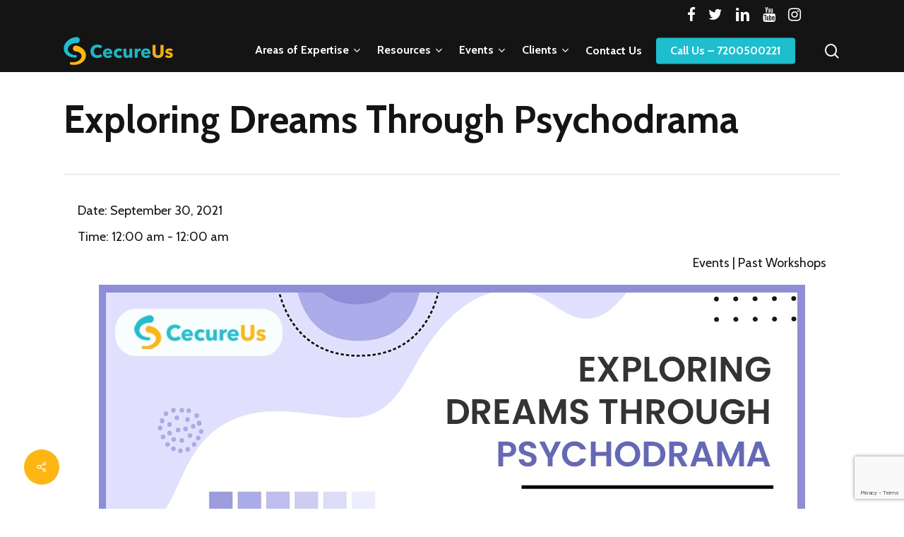

--- FILE ---
content_type: text/html; charset=UTF-8
request_url: https://cecureus.com/events/exploring-dreams-through-psychodrama/
body_size: 14622
content:
<!doctype html>
<html lang="en-US" class="no-js">
<head>
<meta charset="UTF-8">
<meta name="viewport" content="width=device-width, initial-scale=1, maximum-scale=1, user-scalable=0" /><meta name='robots' content='index, follow, max-image-preview:large, max-snippet:-1, max-video-preview:-1' />
<style>img:is([sizes="auto" i], [sizes^="auto," i]) { contain-intrinsic-size: 3000px 1500px }</style>
<!-- This site is optimized with the Yoast SEO plugin v26.7 - https://yoast.com/wordpress/plugins/seo/ -->
<title>Exploring Dreams Through Psychodrama - Prevention of Sexual Harassment, Inclusive Diversity, Employee Assistance Program | CecureUs | Chennai</title>
<link rel="canonical" href="https://cecureus.com/events/exploring-dreams-through-psychodrama/" />
<meta property="og:locale" content="en_US" />
<meta property="og:type" content="article" />
<meta property="og:title" content="Exploring Dreams Through Psychodrama - Prevention of Sexual Harassment, Inclusive Diversity, Employee Assistance Program | CecureUs | Chennai" />
<meta property="og:description" content="Do you wonder what your dreams might mean in real life? This workshop explores this topic! Learn about psychodrama and..." />
<meta property="og:url" content="https://cecureus.com/events/exploring-dreams-through-psychodrama/" />
<meta property="og:site_name" content="Prevention of Sexual Harassment, Inclusive Diversity, Employee Assistance Program | CecureUs | Chennai" />
<meta property="article:publisher" content="https://www.facebook.com/cecureus/" />
<meta property="article:modified_time" content="2022-01-20T11:55:56+00:00" />
<meta property="og:image" content="https://cecureus.com/wp-content/uploads/2021/08/WhatsApp-Image-2021-08-09-at-5.58.17-PM.jpeg" />
<meta property="og:image:width" content="840" />
<meta property="og:image:height" content="550" />
<meta property="og:image:type" content="image/jpeg" />
<meta name="twitter:card" content="summary_large_image" />
<meta name="twitter:site" content="@cecureus" />
<meta name="twitter:label1" content="Est. reading time" />
<meta name="twitter:data1" content="1 minute" />
<script type="application/ld+json" class="yoast-schema-graph">{"@context":"https://schema.org","@graph":[{"@type":"WebPage","@id":"https://cecureus.com/events/exploring-dreams-through-psychodrama/","url":"https://cecureus.com/events/exploring-dreams-through-psychodrama/","name":"Exploring Dreams Through Psychodrama - Prevention of Sexual Harassment, Inclusive Diversity, Employee Assistance Program | CecureUs | Chennai","isPartOf":{"@id":"https://cecureus.com/#website"},"primaryImageOfPage":{"@id":"https://cecureus.com/events/exploring-dreams-through-psychodrama/#primaryimage"},"image":{"@id":"https://cecureus.com/events/exploring-dreams-through-psychodrama/#primaryimage"},"thumbnailUrl":"https://cecureus.com/wp-content/uploads/2021/08/WhatsApp-Image-2021-08-09-at-5.58.17-PM.jpeg","datePublished":"2021-08-10T05:53:27+00:00","dateModified":"2022-01-20T11:55:56+00:00","breadcrumb":{"@id":"https://cecureus.com/events/exploring-dreams-through-psychodrama/#breadcrumb"},"inLanguage":"en-US","potentialAction":[{"@type":"ReadAction","target":["https://cecureus.com/events/exploring-dreams-through-psychodrama/"]}]},{"@type":"ImageObject","inLanguage":"en-US","@id":"https://cecureus.com/events/exploring-dreams-through-psychodrama/#primaryimage","url":"https://cecureus.com/wp-content/uploads/2021/08/WhatsApp-Image-2021-08-09-at-5.58.17-PM.jpeg","contentUrl":"https://cecureus.com/wp-content/uploads/2021/08/WhatsApp-Image-2021-08-09-at-5.58.17-PM.jpeg","width":840,"height":550},{"@type":"BreadcrumbList","@id":"https://cecureus.com/events/exploring-dreams-through-psychodrama/#breadcrumb","itemListElement":[{"@type":"ListItem","position":1,"name":"Home","item":"https://cecureus.com/"},{"@type":"ListItem","position":2,"name":"Events","item":"https://cecureus.com/events/"},{"@type":"ListItem","position":3,"name":"Exploring Dreams Through Psychodrama"}]},{"@type":"WebSite","@id":"https://cecureus.com/#website","url":"https://cecureus.com/","name":"Prevention of Sexual Harassment, Inclusive Diversity, Employee Assistance Program | CecureUs | Chennai","description":"CecureUs is a team of like-minded individuals striving to create a workplace that allows an individual the space to be fearless, confident, secure and harmonious.","publisher":{"@id":"https://cecureus.com/#organization"},"potentialAction":[{"@type":"SearchAction","target":{"@type":"EntryPoint","urlTemplate":"https://cecureus.com/?s={search_term_string}"},"query-input":{"@type":"PropertyValueSpecification","valueRequired":true,"valueName":"search_term_string"}}],"inLanguage":"en-US"},{"@type":"Organization","@id":"https://cecureus.com/#organization","name":"CecureUs | Chennai","url":"https://cecureus.com/","logo":{"@type":"ImageObject","inLanguage":"en-US","@id":"https://cecureus.com/#/schema/logo/image/","url":"https://cecureus.com/wp-content/uploads/2021/02/CecurusLogoV5-02.png","contentUrl":"https://cecureus.com/wp-content/uploads/2021/02/CecurusLogoV5-02.png","width":282,"height":73,"caption":"CecureUs | Chennai"},"image":{"@id":"https://cecureus.com/#/schema/logo/image/"},"sameAs":["https://www.facebook.com/cecureus/","https://x.com/cecureus","https://www.instagram.com/cecureus/","https://www.linkedin.com/company/cecureus"]}]}</script>
<!-- / Yoast SEO plugin. -->
<link rel='dns-prefetch' href='//fonts.googleapis.com' />
<link rel="alternate" type="application/rss+xml" title="Prevention of Sexual Harassment, Inclusive Diversity, Employee Assistance Program | CecureUs | Chennai &raquo; Feed" href="https://cecureus.com/feed/" />
<link rel="alternate" type="application/rss+xml" title="Prevention of Sexual Harassment, Inclusive Diversity, Employee Assistance Program | CecureUs | Chennai &raquo; Comments Feed" href="https://cecureus.com/comments/feed/" />
<style id='classic-theme-styles-inline-css' type='text/css'>
/*! This file is auto-generated */
.wp-block-button__link{color:#fff;background-color:#32373c;border-radius:9999px;box-shadow:none;text-decoration:none;padding:calc(.667em + 2px) calc(1.333em + 2px);font-size:1.125em}.wp-block-file__button{background:#32373c;color:#fff;text-decoration:none}
</style>
<style id='global-styles-inline-css' type='text/css'>
:root{--wp--preset--aspect-ratio--square: 1;--wp--preset--aspect-ratio--4-3: 4/3;--wp--preset--aspect-ratio--3-4: 3/4;--wp--preset--aspect-ratio--3-2: 3/2;--wp--preset--aspect-ratio--2-3: 2/3;--wp--preset--aspect-ratio--16-9: 16/9;--wp--preset--aspect-ratio--9-16: 9/16;--wp--preset--color--black: #000000;--wp--preset--color--cyan-bluish-gray: #abb8c3;--wp--preset--color--white: #ffffff;--wp--preset--color--pale-pink: #f78da7;--wp--preset--color--vivid-red: #cf2e2e;--wp--preset--color--luminous-vivid-orange: #ff6900;--wp--preset--color--luminous-vivid-amber: #fcb900;--wp--preset--color--light-green-cyan: #7bdcb5;--wp--preset--color--vivid-green-cyan: #00d084;--wp--preset--color--pale-cyan-blue: #8ed1fc;--wp--preset--color--vivid-cyan-blue: #0693e3;--wp--preset--color--vivid-purple: #9b51e0;--wp--preset--gradient--vivid-cyan-blue-to-vivid-purple: linear-gradient(135deg,rgba(6,147,227,1) 0%,rgb(155,81,224) 100%);--wp--preset--gradient--light-green-cyan-to-vivid-green-cyan: linear-gradient(135deg,rgb(122,220,180) 0%,rgb(0,208,130) 100%);--wp--preset--gradient--luminous-vivid-amber-to-luminous-vivid-orange: linear-gradient(135deg,rgba(252,185,0,1) 0%,rgba(255,105,0,1) 100%);--wp--preset--gradient--luminous-vivid-orange-to-vivid-red: linear-gradient(135deg,rgba(255,105,0,1) 0%,rgb(207,46,46) 100%);--wp--preset--gradient--very-light-gray-to-cyan-bluish-gray: linear-gradient(135deg,rgb(238,238,238) 0%,rgb(169,184,195) 100%);--wp--preset--gradient--cool-to-warm-spectrum: linear-gradient(135deg,rgb(74,234,220) 0%,rgb(151,120,209) 20%,rgb(207,42,186) 40%,rgb(238,44,130) 60%,rgb(251,105,98) 80%,rgb(254,248,76) 100%);--wp--preset--gradient--blush-light-purple: linear-gradient(135deg,rgb(255,206,236) 0%,rgb(152,150,240) 100%);--wp--preset--gradient--blush-bordeaux: linear-gradient(135deg,rgb(254,205,165) 0%,rgb(254,45,45) 50%,rgb(107,0,62) 100%);--wp--preset--gradient--luminous-dusk: linear-gradient(135deg,rgb(255,203,112) 0%,rgb(199,81,192) 50%,rgb(65,88,208) 100%);--wp--preset--gradient--pale-ocean: linear-gradient(135deg,rgb(255,245,203) 0%,rgb(182,227,212) 50%,rgb(51,167,181) 100%);--wp--preset--gradient--electric-grass: linear-gradient(135deg,rgb(202,248,128) 0%,rgb(113,206,126) 100%);--wp--preset--gradient--midnight: linear-gradient(135deg,rgb(2,3,129) 0%,rgb(40,116,252) 100%);--wp--preset--font-size--small: 13px;--wp--preset--font-size--medium: 20px;--wp--preset--font-size--large: 36px;--wp--preset--font-size--x-large: 42px;--wp--preset--spacing--20: 0.44rem;--wp--preset--spacing--30: 0.67rem;--wp--preset--spacing--40: 1rem;--wp--preset--spacing--50: 1.5rem;--wp--preset--spacing--60: 2.25rem;--wp--preset--spacing--70: 3.38rem;--wp--preset--spacing--80: 5.06rem;--wp--preset--shadow--natural: 6px 6px 9px rgba(0, 0, 0, 0.2);--wp--preset--shadow--deep: 12px 12px 50px rgba(0, 0, 0, 0.4);--wp--preset--shadow--sharp: 6px 6px 0px rgba(0, 0, 0, 0.2);--wp--preset--shadow--outlined: 6px 6px 0px -3px rgba(255, 255, 255, 1), 6px 6px rgba(0, 0, 0, 1);--wp--preset--shadow--crisp: 6px 6px 0px rgba(0, 0, 0, 1);}:where(.is-layout-flex){gap: 0.5em;}:where(.is-layout-grid){gap: 0.5em;}body .is-layout-flex{display: flex;}.is-layout-flex{flex-wrap: wrap;align-items: center;}.is-layout-flex > :is(*, div){margin: 0;}body .is-layout-grid{display: grid;}.is-layout-grid > :is(*, div){margin: 0;}:where(.wp-block-columns.is-layout-flex){gap: 2em;}:where(.wp-block-columns.is-layout-grid){gap: 2em;}:where(.wp-block-post-template.is-layout-flex){gap: 1.25em;}:where(.wp-block-post-template.is-layout-grid){gap: 1.25em;}.has-black-color{color: var(--wp--preset--color--black) !important;}.has-cyan-bluish-gray-color{color: var(--wp--preset--color--cyan-bluish-gray) !important;}.has-white-color{color: var(--wp--preset--color--white) !important;}.has-pale-pink-color{color: var(--wp--preset--color--pale-pink) !important;}.has-vivid-red-color{color: var(--wp--preset--color--vivid-red) !important;}.has-luminous-vivid-orange-color{color: var(--wp--preset--color--luminous-vivid-orange) !important;}.has-luminous-vivid-amber-color{color: var(--wp--preset--color--luminous-vivid-amber) !important;}.has-light-green-cyan-color{color: var(--wp--preset--color--light-green-cyan) !important;}.has-vivid-green-cyan-color{color: var(--wp--preset--color--vivid-green-cyan) !important;}.has-pale-cyan-blue-color{color: var(--wp--preset--color--pale-cyan-blue) !important;}.has-vivid-cyan-blue-color{color: var(--wp--preset--color--vivid-cyan-blue) !important;}.has-vivid-purple-color{color: var(--wp--preset--color--vivid-purple) !important;}.has-black-background-color{background-color: var(--wp--preset--color--black) !important;}.has-cyan-bluish-gray-background-color{background-color: var(--wp--preset--color--cyan-bluish-gray) !important;}.has-white-background-color{background-color: var(--wp--preset--color--white) !important;}.has-pale-pink-background-color{background-color: var(--wp--preset--color--pale-pink) !important;}.has-vivid-red-background-color{background-color: var(--wp--preset--color--vivid-red) !important;}.has-luminous-vivid-orange-background-color{background-color: var(--wp--preset--color--luminous-vivid-orange) !important;}.has-luminous-vivid-amber-background-color{background-color: var(--wp--preset--color--luminous-vivid-amber) !important;}.has-light-green-cyan-background-color{background-color: var(--wp--preset--color--light-green-cyan) !important;}.has-vivid-green-cyan-background-color{background-color: var(--wp--preset--color--vivid-green-cyan) !important;}.has-pale-cyan-blue-background-color{background-color: var(--wp--preset--color--pale-cyan-blue) !important;}.has-vivid-cyan-blue-background-color{background-color: var(--wp--preset--color--vivid-cyan-blue) !important;}.has-vivid-purple-background-color{background-color: var(--wp--preset--color--vivid-purple) !important;}.has-black-border-color{border-color: var(--wp--preset--color--black) !important;}.has-cyan-bluish-gray-border-color{border-color: var(--wp--preset--color--cyan-bluish-gray) !important;}.has-white-border-color{border-color: var(--wp--preset--color--white) !important;}.has-pale-pink-border-color{border-color: var(--wp--preset--color--pale-pink) !important;}.has-vivid-red-border-color{border-color: var(--wp--preset--color--vivid-red) !important;}.has-luminous-vivid-orange-border-color{border-color: var(--wp--preset--color--luminous-vivid-orange) !important;}.has-luminous-vivid-amber-border-color{border-color: var(--wp--preset--color--luminous-vivid-amber) !important;}.has-light-green-cyan-border-color{border-color: var(--wp--preset--color--light-green-cyan) !important;}.has-vivid-green-cyan-border-color{border-color: var(--wp--preset--color--vivid-green-cyan) !important;}.has-pale-cyan-blue-border-color{border-color: var(--wp--preset--color--pale-cyan-blue) !important;}.has-vivid-cyan-blue-border-color{border-color: var(--wp--preset--color--vivid-cyan-blue) !important;}.has-vivid-purple-border-color{border-color: var(--wp--preset--color--vivid-purple) !important;}.has-vivid-cyan-blue-to-vivid-purple-gradient-background{background: var(--wp--preset--gradient--vivid-cyan-blue-to-vivid-purple) !important;}.has-light-green-cyan-to-vivid-green-cyan-gradient-background{background: var(--wp--preset--gradient--light-green-cyan-to-vivid-green-cyan) !important;}.has-luminous-vivid-amber-to-luminous-vivid-orange-gradient-background{background: var(--wp--preset--gradient--luminous-vivid-amber-to-luminous-vivid-orange) !important;}.has-luminous-vivid-orange-to-vivid-red-gradient-background{background: var(--wp--preset--gradient--luminous-vivid-orange-to-vivid-red) !important;}.has-very-light-gray-to-cyan-bluish-gray-gradient-background{background: var(--wp--preset--gradient--very-light-gray-to-cyan-bluish-gray) !important;}.has-cool-to-warm-spectrum-gradient-background{background: var(--wp--preset--gradient--cool-to-warm-spectrum) !important;}.has-blush-light-purple-gradient-background{background: var(--wp--preset--gradient--blush-light-purple) !important;}.has-blush-bordeaux-gradient-background{background: var(--wp--preset--gradient--blush-bordeaux) !important;}.has-luminous-dusk-gradient-background{background: var(--wp--preset--gradient--luminous-dusk) !important;}.has-pale-ocean-gradient-background{background: var(--wp--preset--gradient--pale-ocean) !important;}.has-electric-grass-gradient-background{background: var(--wp--preset--gradient--electric-grass) !important;}.has-midnight-gradient-background{background: var(--wp--preset--gradient--midnight) !important;}.has-small-font-size{font-size: var(--wp--preset--font-size--small) !important;}.has-medium-font-size{font-size: var(--wp--preset--font-size--medium) !important;}.has-large-font-size{font-size: var(--wp--preset--font-size--large) !important;}.has-x-large-font-size{font-size: var(--wp--preset--font-size--x-large) !important;}
:where(.wp-block-post-template.is-layout-flex){gap: 1.25em;}:where(.wp-block-post-template.is-layout-grid){gap: 1.25em;}
:where(.wp-block-columns.is-layout-flex){gap: 2em;}:where(.wp-block-columns.is-layout-grid){gap: 2em;}
:root :where(.wp-block-pullquote){font-size: 1.5em;line-height: 1.6;}
</style>
<!-- <link rel='stylesheet' id='wpo_min-header-0-css' href='https://cecureus.com/wp-content/cache/wpo-minify/1767783965/assets/wpo-minify-header-eb01f611.min.css' type='text/css' media='all' /> -->
<link rel="stylesheet" type="text/css" href="//cecureus.com/wp-content/cache/wpfc-minified/k9f6ours/hj2uh.css" media="all"/>
<script type="text/javascript" id="sdm_squeeze_form_js-js-extra">
/* <![CDATA[ */
var sdm_js_object = {"ajax_url":"https:\/\/cecureus.com\/wp-admin\/admin-ajax.php","sdm_sf_version":"2.0.2","sdm_sf_name_required":"yes"};
/* ]]> */
</script>
<script type="text/javascript" src="https://cecureus.com/wp-content/plugins/sdm-squeeze-form/js/sdm_sf_global_script.js" id="sdm_squeeze_form_js-js"></script>
<script src='//cecureus.com/wp-content/cache/wpfc-minified/d66xt8rt/c4mvm.js' type="text/javascript"></script>
<!-- <script type="text/javascript" src="https://cecureus.com/wp-includes/js/jquery/jquery.min.js" id="jquery-core-js"></script> -->
<!-- <script type="text/javascript" src="https://cecureus.com/wp-includes/js/jquery/jquery-migrate.min.js" id="jquery-migrate-js"></script> -->
<script type="text/javascript" id="sdm-scripts-js-extra">
/* <![CDATA[ */
var sdm_ajax_script = {"ajaxurl":"https:\/\/cecureus.com\/wp-admin\/admin-ajax.php"};
/* ]]> */
</script>
<script src='//cecureus.com/wp-content/cache/wpfc-minified/6o0i1vmu/c4mvm.js' type="text/javascript"></script>
<!-- <script type="text/javascript" src="https://cecureus.com/wp-content/plugins/simple-download-monitor/js/sdm_wp_scripts.js" id="sdm-scripts-js"></script> -->
<link rel="alternate" title="oEmbed (JSON)" type="application/json+oembed" href="https://cecureus.com/wp-json/oembed/1.0/embed?url=https%3A%2F%2Fcecureus.com%2Fevents%2Fexploring-dreams-through-psychodrama%2F" />
<link rel="alternate" title="oEmbed (XML)" type="text/xml+oembed" href="https://cecureus.com/wp-json/oembed/1.0/embed?url=https%3A%2F%2Fcecureus.com%2Fevents%2Fexploring-dreams-through-psychodrama%2F&#038;format=xml" />
<!--BEGIN: TRACKING CODE MANAGER (v2.5.0) BY INTELLYWP.COM IN HEAD//-->
<!-- Global site tag (gtag.js) - Google Analytics -->
<script async src="https://www.googletagmanager.com/gtag/js?id=UA-215669446-1"></script>
<script>
window.dataLayer = window.dataLayer || [];
function gtag(){dataLayer.push(arguments);}
gtag('js', new Date());
gtag('config', 'UA-215669446-1');
</script>
<!-- Google Tag Manager -->
<script>(function(w,d,s,l,i){w[l]=w[l]||[];w[l].push({'gtm.start':
new Date().getTime(),event:'gtm.js'});var f=d.getElementsByTagName(s)[0],
j=d.createElement(s),dl=l!='dataLayer'?'&l='+l:'';j.async=true;j.src=
'https://www.googletagmanager.com/gtm.js?id='+i+dl;f.parentNode.insertBefore(j,f);
})(window,document,'script','dataLayer','GTM-54XPD4C');</script>
<!-- End Google Tag Manager -->
<!-- Global site tag (gtag.js) - Google Ads: 479217480 -->
<script async src="https://www.googletagmanager.com/gtag/js?id=AW-479217480"></script>
<script>
window.dataLayer = window.dataLayer || [];
function gtag(){dataLayer.push(arguments);}
gtag('js', new Date());
gtag('config', 'AW-479217480');
</script>
<!--END: https://wordpress.org/plugins/tracking-code-manager IN HEAD//--><script type="text/javascript"> var root = document.getElementsByTagName( "html" )[0]; root.setAttribute( "class", "js" ); </script><meta name="generator" content="Powered by WPBakery Page Builder - drag and drop page builder for WordPress."/>
<link rel="icon" href="https://cecureus.com/wp-content/uploads/2020/10/cropped-CecurusLogoV5-06-32x32.png" sizes="32x32" />
<link rel="icon" href="https://cecureus.com/wp-content/uploads/2020/10/cropped-CecurusLogoV5-06-192x192.png" sizes="192x192" />
<link rel="apple-touch-icon" href="https://cecureus.com/wp-content/uploads/2020/10/cropped-CecurusLogoV5-06-180x180.png" />
<meta name="msapplication-TileImage" content="https://cecureus.com/wp-content/uploads/2020/10/cropped-CecurusLogoV5-06-270x270.png" />
<style type="text/css" id="wp-custom-css">
#footer-outer #copyright p{clear:both}
.women-owned-cert img{width:162px!important;margin-top:-20px}
.sdm_download_count{font-size:80%}
/* #copyright h4{text-align:left} */
@media only screen and (max-width: 690px) {
#copyright h4{text-align:center!important}
#copyright figure.wp-block-image{float:none!important;margin:0 auto;}
.women-owned-cert{float:none!important;margin:5px auto}
.women-owned-cert img{margin-top:0px;}
}
@media (max-width:1299px) and (min-width:1000px){
#header-outer[data-lhe="animated_underline"] #top nav > ul > li > a{margin-left:10px!important;margin-right:10px!important}
}		</style>
<noscript><style> .wpb_animate_when_almost_visible { opacity: 1; }</style></noscript><!-- Global site tag (gtag.js) - Google Analytics -->
<script async src="https://www.googletagmanager.com/gtag/js?id=UA-180989114-1"></script>
<script>
window.dataLayer = window.dataLayer || [];
function gtag(){dataLayer.push(arguments);}
gtag('js', new Date());
gtag('config', 'UA-180989114-1');
</script>
<!-- Global site tag (gtag.js) - Google Ads: 479217480 --> <script async src="https://www.googletagmanager.com/gtag/js?id=AW-479217480"></script> <script> window.dataLayer = window.dataLayer || []; function gtag(){dataLayer.push(arguments);} gtag('js', new Date()); gtag('config', 'AW-479217480'); </script>
</head><body class="event-template-default single single-event postid-8229 single-events single-past-workshops single-vsel-past material wpb-js-composer js-comp-ver-6.9.1 vc_responsive" data-footer-reveal="false" data-footer-reveal-shadow="none" data-header-format="default" data-body-border="off" data-boxed-style="" data-header-breakpoint="1000" data-dropdown-style="minimal" data-cae="easeOutExpo" data-cad="1350" data-megamenu-width="full-width" data-aie="fade-in" data-ls="fancybox" data-apte="horizontal_swipe" data-hhun="0" data-fancy-form-rcs="default" data-form-style="default" data-form-submit="regular" data-is="minimal" data-button-style="slightly_rounded" data-user-account-button="false" data-flex-cols="true" data-col-gap="40px" data-header-inherit-rc="false" data-header-search="true" data-animated-anchors="true" data-ajax-transitions="false" data-full-width-header="false" data-slide-out-widget-area="true" data-slide-out-widget-area-style="slide-out-from-right" data-user-set-ocm="off" data-loading-animation="none" data-bg-header="false" data-responsive="1" data-ext-responsive="true" data-ext-padding="90" data-header-resize="1" data-header-color="custom" data-cart="false" data-remove-m-parallax="" data-remove-m-video-bgs="1" data-m-animate="0" data-force-header-trans-color="light" data-smooth-scrolling="0" data-permanent-transparent="false" >
<script type="text/javascript">
(function(window, document) {
if(navigator.userAgent.match(/(Android|iPod|iPhone|iPad|BlackBerry|IEMobile|Opera Mini)/)) {
document.body.className += " using-mobile-browser mobile ";
}
if( !("ontouchstart" in window) ) {
var body = document.querySelector("body");
var winW = window.innerWidth;
var bodyW = body.clientWidth;
if (winW > bodyW + 4) {
body.setAttribute("style", "--scroll-bar-w: " + (winW - bodyW - 4) + "px");
} else {
body.setAttribute("style", "--scroll-bar-w: 0px");
}
}
})(window, document);
</script>
<!--BEGIN: TRACKING CODE MANAGER (v2.5.0) BY INTELLYWP.COM IN BODY//-->
<!-- Google Tag Manager (noscript) -->
<noscript><iframe src="https://www.googletagmanager.com/ns.html?id=GTM-54XPD4C" height="0" width="0"></iframe></noscript>
<!-- End Google Tag Manager (noscript) -->
<!--END: https://wordpress.org/plugins/tracking-code-manager IN BODY//--><a href="#ajax-content-wrap" class="nectar-skip-to-content">Skip to main content</a><div class="ocm-effect-wrap"><div class="ocm-effect-wrap-inner">	
<div id="header-space"  data-header-mobile-fixed='1'></div> 
<div id="header-outer" data-has-menu="true" data-has-buttons="yes" data-header-button_style="default" data-using-pr-menu="false" data-mobile-fixed="1" data-ptnm="false" data-lhe="animated_underline" data-user-set-bg="#141414" data-format="default" data-permanent-transparent="false" data-megamenu-rt="0" data-remove-fixed="0" data-header-resize="1" data-cart="false" data-transparency-option="" data-box-shadow="none" data-shrink-num="6" data-using-secondary="1" data-using-logo="1" data-logo-height="40" data-m-logo-height="40" data-padding="10" data-full-width="false" data-condense="false" >
<div id="header-secondary-outer" class="default" data-mobile="default" data-remove-fixed="0" data-lhe="animated_underline" data-secondary-text="true" data-full-width="false" data-mobile-fixed="1" data-permanent-transparent="false" >
<div class="container">
<nav>
<ul id="social"></ul><div class="nectar-center-text"><ul class="header-social social"><li><a target="_blank" href="https://www.facebook.com/cecureus/" rel="noopener"><i class="fa fa-facebook"></i></a></li><li><a target="_blank" href="https://twitter.com/cecureus" rel="noopener"><i class="fa fa-twitter"></i></a></li><li><a target="_blank" href="https://www.linkedin.com/company/cecureus" rel="noopener"><i class="fa fa-linkedin"></i></a></li><li><a target="_blank" href="https://www.youtube.com/channel/UC7LB1iHvQDLi0V1jciS7__Q/" rel="noopener"><i class="fa fa-youtube"></i></a></li><li><a target="_blank" href="https://www.instagram.com/cecureus/" rel="noopener"><i class="fa fa-instagram"></i></a></li></ul></div>				
</nav>
</div>
</div>
<div id="search-outer" class="nectar">
<div id="search">
<div class="container">
<div id="search-box">
<div class="inner-wrap">
<div class="col span_12">
<form role="search" action="https://cecureus.com/" method="GET">
<input type="text" name="s" id="s" value="" aria-label="Search" placeholder="Search" />
<span>Hit enter to search or ESC to close</span>
</form>
</div><!--/span_12-->
</div><!--/inner-wrap-->
</div><!--/search-box-->
<div id="close"><a href="#"><span class="screen-reader-text">Close Search</span>
<span class="close-wrap"> <span class="close-line close-line1"></span> <span class="close-line close-line2"></span> </span>				 </a></div>
</div><!--/container-->
</div><!--/search-->
</div><!--/search-outer-->
<header id="top">
<div class="container">
<div class="row">
<div class="col span_3">
<a id="logo" href="https://cecureus.com" data-supplied-ml-starting-dark="false" data-supplied-ml-starting="true" data-supplied-ml="true" >
<img class="stnd skip-lazy default-logo dark-version" width="282" height="73" alt="Prevention of Sexual Harassment, Inclusive Diversity, Employee Assistance Program | CecureUs | Chennai" src="https://cecureus.com/wp-content/uploads/2021/02/CecurusLogoV5-02.png" srcset="https://cecureus.com/wp-content/uploads/2021/02/CecurusLogoV5-02.png 1x, https://cecureus.com/wp-content/uploads/2021/02/CecurusLogoV5-02.png 2x" /><img class="mobile-only-logo skip-lazy" alt="Prevention of Sexual Harassment, Inclusive Diversity, Employee Assistance Program | CecureUs | Chennai" width="282" height="73" src="https://cecureus.com/wp-content/uploads/2021/02/CecurusLogoV5-02.png" />				</a>
</div><!--/span_3-->
<div class="col span_9 col_last">
<div class="nectar-mobile-only mobile-header"><div class="inner"></div></div>
<a class="mobile-search" href="#searchbox"><span class="nectar-icon icon-salient-search" aria-hidden="true"></span><span class="screen-reader-text">search</span></a>
<div class="slide-out-widget-area-toggle mobile-icon slide-out-from-right" data-custom-color="false" data-icon-animation="simple-transform">
<div> <a href="#sidewidgetarea" aria-label="Navigation Menu" aria-expanded="false" class="closed">
<span class="screen-reader-text">Menu</span><span aria-hidden="true"> <i class="lines-button x2"> <i class="lines"></i> </i> </span>
</a></div>
</div>
<nav>
<ul class="sf-menu">
<li id="menu-item-6070" class="menu-item menu-item-type-custom menu-item-object-custom menu-item-has-children nectar-regular-menu-item sf-with-ul menu-item-6070"><a href="#"><span class="menu-title-text">Areas of Expertise</span><span class="sf-sub-indicator"><i class="fa fa-angle-down icon-in-menu" aria-hidden="true"></i></span></a>
<ul class="sub-menu">
<li id="menu-item-10824" class="menu-item menu-item-type-post_type menu-item-object-page nectar-regular-menu-item menu-item-10824"><a href="https://cecureus.com/prevention-of-sexual-harassment/"><span class="menu-title-text">Prevention of Sexual Harassment</span></a></li>
<li id="menu-item-6068" class="menu-item menu-item-type-post_type menu-item-object-page nectar-regular-menu-item menu-item-6068"><a href="https://cecureus.com/inclusive-diversity/"><span class="menu-title-text">Diversity &#038; Inclusion</span></a></li>
<li id="menu-item-8198" class="menu-item menu-item-type-post_type menu-item-object-page menu-item-has-children nectar-regular-menu-item menu-item-8198"><a href="https://cecureus.com/cecureus-provides-employee-assistance-programs-in-chennai-bangalore-pune-hyderabad-mumbai-delhi-kolkata-india/"><span class="menu-title-text">Employee Assistance Program</span><span class="sf-sub-indicator"><i class="fa fa-angle-right icon-in-menu" aria-hidden="true"></i></span></a>
<ul class="sub-menu">
<li id="menu-item-7457" class="menu-item menu-item-type-custom menu-item-object-custom nectar-regular-menu-item menu-item-7457"><a href="https://eap.cecureus.com/"><span class="menu-title-text">EAP Portal</span></a></li>
<li id="menu-item-10049" class="menu-item menu-item-type-post_type menu-item-object-page nectar-regular-menu-item menu-item-10049"><a href="https://cecureus.com/events-workshops/cecureus-workshops/"><span class="menu-title-text">Wellness workshops</span></a></li>
</ul>
</li>
<li id="menu-item-10970" class="menu-item menu-item-type-post_type menu-item-object-page nectar-regular-menu-item menu-item-10970"><a href="https://cecureus.com/code-of-conduct/"><span class="menu-title-text">Ethics and COBC</span></a></li>
<li id="menu-item-10692" class="menu-item menu-item-type-custom menu-item-object-custom nectar-regular-menu-item menu-item-10692"><a href="https://cecureus.com/wp-content/uploads/2025/01/IWD-2025.pdf"><span class="menu-title-text">Women&#8217;s Day</span></a></li>
</ul>
</li>
<li id="menu-item-6201" class="menu-item menu-item-type-custom menu-item-object-custom menu-item-has-children nectar-regular-menu-item sf-with-ul menu-item-6201"><a href="#"><span class="menu-title-text">Resources</span><span class="sf-sub-indicator"><i class="fa fa-angle-down icon-in-menu" aria-hidden="true"></i></span></a>
<ul class="sub-menu">
<li id="menu-item-6378" class="menu-item menu-item-type-taxonomy menu-item-object-category menu-item-has-children nectar-regular-menu-item menu-item-6378"><a href="https://cecureus.com/category/blogs/"><span class="menu-title-text">Blogs</span><span class="sf-sub-indicator"><i class="fa fa-angle-right icon-in-menu" aria-hidden="true"></i></span></a>
<ul class="sub-menu">
<li id="menu-item-6364" class="menu-item menu-item-type-taxonomy menu-item-object-category nectar-regular-menu-item menu-item-6364"><a href="https://cecureus.com/category/blogs/prevention-of-sexual-harassment/"><span class="menu-title-text">PoSH</span></a></li>
<li id="menu-item-6205" class="menu-item menu-item-type-taxonomy menu-item-object-category nectar-regular-menu-item menu-item-6205"><a href="https://cecureus.com/category/blogs/inclusive-diversity/"><span class="menu-title-text">Inclusive Diversity</span></a></li>
<li id="menu-item-6200" class="menu-item menu-item-type-taxonomy menu-item-object-category nectar-regular-menu-item menu-item-6200"><a href="https://cecureus.com/category/blogs/employee-assistance-program/"><span class="menu-title-text">Employee Assistance Program</span></a></li>
<li id="menu-item-11898" class="menu-item menu-item-type-taxonomy menu-item-object-category nectar-regular-menu-item menu-item-11898"><a href="https://cecureus.com/category/blogs/code-of-conduct/"><span class="menu-title-text">Code of Conduct</span></a></li>
</ul>
</li>
<li id="menu-item-6363" class="menu-item menu-item-type-taxonomy menu-item-object-category menu-item-has-children nectar-regular-menu-item menu-item-6363"><a href="https://cecureus.com/category/vlogs/"><span class="menu-title-text">Vlogs</span><span class="sf-sub-indicator"><i class="fa fa-angle-right icon-in-menu" aria-hidden="true"></i></span></a>
<ul class="sub-menu">
<li id="menu-item-6376" class="menu-item menu-item-type-taxonomy menu-item-object-category nectar-regular-menu-item menu-item-6376"><a href="https://cecureus.com/category/vlogs/vlogs-inclusive-diversity/"><span class="menu-title-text">Inclusive Diversity</span></a></li>
<li id="menu-item-6377" class="menu-item menu-item-type-taxonomy menu-item-object-category nectar-regular-menu-item menu-item-6377"><a href="https://cecureus.com/category/vlogs/vlogs-prevention-sexual-harassment/"><span class="menu-title-text">PoSH</span></a></li>
<li id="menu-item-7726" class="menu-item menu-item-type-taxonomy menu-item-object-category nectar-regular-menu-item menu-item-7726"><a href="https://cecureus.com/category/vlogs/vlogs-employee-assistance-program/"><span class="menu-title-text">Employee Assistance Program</span></a></li>
<li id="menu-item-11899" class="menu-item menu-item-type-taxonomy menu-item-object-category nectar-regular-menu-item menu-item-11899"><a href="https://cecureus.com/category/vlogs/code-of-conduct-vlogs/"><span class="menu-title-text">Code of Conduct</span></a></li>
<li id="menu-item-11598" class="menu-item menu-item-type-custom menu-item-object-custom nectar-regular-menu-item menu-item-11598"><a href="https://cecureus.com/wp-content/uploads/2023/02/International-Womens-Day.pdf"><span class="menu-title-text">IWD 23</span></a></li>
<li id="menu-item-10624" class="menu-item menu-item-type-custom menu-item-object-custom nectar-regular-menu-item menu-item-10624"><a href="https://cecureus.com/wp-content/uploads/2023/01/International-Womens-Day.pdf"><span class="menu-title-text">IWD Workshops 22</span></a></li>
<li id="menu-item-7116" class="menu-item menu-item-type-post_type menu-item-object-page nectar-regular-menu-item menu-item-7116"><a href="https://cecureus.com/iwd21/"><span class="menu-title-text">IWD 21</span></a></li>
</ul>
</li>
<li id="menu-item-6723" class="menu-item menu-item-type-post_type menu-item-object-page nectar-regular-menu-item menu-item-6723"><a href="https://cecureus.com/newsletter/"><span class="menu-title-text">Newsletter</span></a></li>
<li id="menu-item-6717" class="menu-item menu-item-type-post_type menu-item-object-page menu-item-has-children nectar-regular-menu-item menu-item-6717"><a href="https://cecureus.com/downloads/"><span class="menu-title-text">Downloads</span><span class="sf-sub-indicator"><i class="fa fa-angle-right icon-in-menu" aria-hidden="true"></i></span></a>
<ul class="sub-menu">
<li id="menu-item-8584" class="menu-item menu-item-type-post_type menu-item-object-page nectar-regular-menu-item menu-item-8584"><a href="https://cecureus.com/downloads/ebooks/"><span class="menu-title-text">eBooks</span></a></li>
<li id="menu-item-8583" class="menu-item menu-item-type-post_type menu-item-object-page nectar-regular-menu-item menu-item-8583"><a href="https://cecureus.com/downloads/acts/"><span class="menu-title-text">Acts</span></a></li>
<li id="menu-item-10354" class="menu-item menu-item-type-post_type menu-item-object-page nectar-regular-menu-item menu-item-10354"><a href="https://cecureus.com/downloads/guides/"><span class="menu-title-text">Guidelines</span></a></li>
<li id="menu-item-8586" class="menu-item menu-item-type-post_type menu-item-object-page nectar-regular-menu-item menu-item-8586"><a href="https://cecureus.com/downloads/templates/"><span class="menu-title-text">Posters &#038; Templates</span></a></li>
<li id="menu-item-8603" class="menu-item menu-item-type-post_type menu-item-object-page nectar-regular-menu-item menu-item-8603"><a href="https://cecureus.com/downloads/brochures/"><span class="menu-title-text">Brochures</span></a></li>
</ul>
</li>
<li id="menu-item-7843" class="menu-item menu-item-type-post_type menu-item-object-page nectar-regular-menu-item menu-item-7843"><a href="https://cecureus.com/infographics/"><span class="menu-title-text">Infographics</span></a></li>
<li id="menu-item-7802" class="menu-item menu-item-type-custom menu-item-object-custom menu-item-has-children nectar-regular-menu-item menu-item-7802"><a href="#"><span class="menu-title-text">Quiz</span><span class="sf-sub-indicator"><i class="fa fa-angle-right icon-in-menu" aria-hidden="true"></i></span></a>
<ul class="sub-menu">
<li id="menu-item-7803" class="menu-item menu-item-type-post_type menu-item-object-page nectar-regular-menu-item menu-item-7803"><a href="https://cecureus.com/lgbtqiaquiz/"><span class="menu-title-text">LGBTQIA Quiz</span></a></li>
<li id="menu-item-7846" class="menu-item menu-item-type-post_type menu-item-object-page nectar-regular-menu-item menu-item-7846"><a href="https://cecureus.com/eap-game/"><span class="menu-title-text">EAP Quiz</span></a></li>
<li id="menu-item-7847" class="menu-item menu-item-type-post_type menu-item-object-page nectar-regular-menu-item menu-item-7847"><a href="https://cecureus.com/rolegame/"><span class="menu-title-text">PoSH Quiz</span></a></li>
<li id="menu-item-11673" class="menu-item menu-item-type-post_type menu-item-object-page nectar-regular-menu-item menu-item-11673"><a href="https://cecureus.com/generational-diversity-quiz/"><span class="menu-title-text">Generational diversity Quiz</span></a></li>
</ul>
</li>
</ul>
</li>
<li id="menu-item-6722" class="menu-item menu-item-type-custom menu-item-object-custom menu-item-has-children nectar-regular-menu-item sf-with-ul menu-item-6722"><a href="#"><span class="menu-title-text">Events</span><span class="sf-sub-indicator"><i class="fa fa-angle-down icon-in-menu" aria-hidden="true"></i></span></a>
<ul class="sub-menu">
<li id="menu-item-6887" class="menu-item menu-item-type-post_type menu-item-object-page nectar-regular-menu-item menu-item-6887"><a href="https://cecureus.com/events-workshops/"><span class="menu-title-text">Workshops</span></a></li>
<li id="menu-item-8651" class="menu-item menu-item-type-custom menu-item-object-custom menu-item-has-children nectar-regular-menu-item menu-item-8651"><a href="#"><span class="menu-title-text">Books</span><span class="sf-sub-indicator"><i class="fa fa-angle-right icon-in-menu" aria-hidden="true"></i></span></a>
<ul class="sub-menu">
<li id="menu-item-8283" class="menu-item menu-item-type-post_type menu-item-object-page nectar-regular-menu-item menu-item-8283"><a href="https://cecureus.com/break-the-taboo/"><span class="menu-title-text">Break the Taboo</span></a></li>
<li id="menu-item-8652" class="menu-item menu-item-type-custom menu-item-object-custom nectar-regular-menu-item menu-item-8652"><a href="https://www.vijihari.com/books/"><span class="menu-title-text">Behind Closed Cubicles</span></a></li>
</ul>
</li>
<li id="menu-item-8436" class="menu-item menu-item-type-post_type menu-item-object-page nectar-regular-menu-item menu-item-8436"><a href="https://cecureus.com/media/"><span class="menu-title-text">Media</span></a></li>
<li id="menu-item-6718" class="menu-item menu-item-type-post_type menu-item-object-page nectar-regular-menu-item menu-item-6718"><a href="https://cecureus.com/gallery/"><span class="menu-title-text">Gallery</span></a></li>
<li id="menu-item-12868" class="menu-item menu-item-type-post_type menu-item-object-page nectar-regular-menu-item menu-item-12868"><a href="https://cecureus.com/awards/"><span class="menu-title-text">Awards 2025-26</span></a></li>
</ul>
</li>
<li id="menu-item-9909" class="menu-item menu-item-type-post_type menu-item-object-page menu-item-has-children nectar-regular-menu-item sf-with-ul menu-item-9909"><a href="https://cecureus.com/clients/"><span class="menu-title-text">Clients</span><span class="sf-sub-indicator"><i class="fa fa-angle-down icon-in-menu" aria-hidden="true"></i></span></a>
<ul class="sub-menu">
<li id="menu-item-10226" class="menu-item menu-item-type-post_type menu-item-object-page nectar-regular-menu-item menu-item-10226"><a href="https://cecureus.com/clients/"><span class="menu-title-text">Our Clientele</span></a></li>
<li id="menu-item-10225" class="menu-item menu-item-type-post_type menu-item-object-page nectar-regular-menu-item menu-item-10225"><a href="https://cecureus.com/clients/testimonials/"><span class="menu-title-text">Testimonials</span></a></li>
</ul>
</li>
<li id="menu-item-6066" class="menu-item menu-item-type-post_type menu-item-object-page nectar-regular-menu-item menu-item-6066"><a href="https://cecureus.com/contact-us/"><span class="menu-title-text">Contact Us</span></a></li>
<li id="menu-item-6337" class="menu-item menu-item-type-custom menu-item-object-custom button_solid_color_2 menu-item-6337"><a href="tel:+917200500221"><span class="menu-title-text">Call Us &#8211; 7200500221</span></a></li>
</ul>
<ul class="buttons sf-menu" data-user-set-ocm="off">
<li id="search-btn"><div><a href="#searchbox"><span class="icon-salient-search" aria-hidden="true"></span><span class="screen-reader-text">search</span></a></div> </li>
</ul>
</nav>
</div><!--/span_9-->
</div><!--/row-->
</div><!--/container-->
</header>		
</div>
<div id="ajax-content-wrap">
<div class="container-wrap no-sidebar" data-midnight="dark" data-remove-post-date="0" data-remove-post-author="0" data-remove-post-comment-number="0">
<div class="container main-content">
<div class="row heading-title hentry" data-header-style="default">
<div class="col span_12 section-title blog-title">
<h1 class="entry-title">Exploring Dreams Through Psychodrama</h1>
</div><!--/section-title-->
</div><!--/row-->
<div class="row">
<p id="breadcrumbs" class="yoast"><span><span><a href="https://cecureus.com/">Home</a></span> » <span><a href="https://cecureus.com/events/">Events</a></span> » <span class="breadcrumb_last" aria-current="page">Exploring Dreams Through Psychodrama</span></span></p>
<div class="post-area col  span_12 col_last" role="main">
<article id="post-8229" class="post-8229 event type-event status-publish has-post-thumbnail event_cat-events event_cat-past-workshops">
<div class="inner-wrap">
<div class="post-content" data-hide-featured-media="1">
<div class="content-inner"><div class="vsel-content"><div class="vsel-meta vsel-alignleft" style="width:36%;"><div class="vsel-meta-date vsel-meta-single-date">Date: <span>September 30, 2021</span></div><div class="vsel-meta-time">Time: <span>12:00 am - 12:00 am</span></div><div class="vsel-meta-cats">Events | Past Workshops</div></div><div class="vsel-info-block vsel-alignright" style="width:60%;"><div class="vsel-info"><img fetchpriority="high" decoding="async" class="aligncenter size-full wp-image-8231" src="https://cecureus.com/wp-content/uploads/2021/08/WhatsApp-Image-2021-08-09-at-5.58.16-PM.jpeg" alt="" width="1000" height="1000" srcset="https://cecureus.com/wp-content/uploads/2021/08/WhatsApp-Image-2021-08-09-at-5.58.16-PM.jpeg 1000w, https://cecureus.com/wp-content/uploads/2021/08/WhatsApp-Image-2021-08-09-at-5.58.16-PM-300x300.jpeg 300w, https://cecureus.com/wp-content/uploads/2021/08/WhatsApp-Image-2021-08-09-at-5.58.16-PM-150x150.jpeg 150w, https://cecureus.com/wp-content/uploads/2021/08/WhatsApp-Image-2021-08-09-at-5.58.16-PM-768x768.jpeg 768w, https://cecureus.com/wp-content/uploads/2021/08/WhatsApp-Image-2021-08-09-at-5.58.16-PM-100x100.jpeg 100w, https://cecureus.com/wp-content/uploads/2021/08/WhatsApp-Image-2021-08-09-at-5.58.16-PM-140x140.jpeg 140w, https://cecureus.com/wp-content/uploads/2021/08/WhatsApp-Image-2021-08-09-at-5.58.16-PM-500x500.jpeg 500w, https://cecureus.com/wp-content/uploads/2021/08/WhatsApp-Image-2021-08-09-at-5.58.16-PM-350x350.jpeg 350w, https://cecureus.com/wp-content/uploads/2021/08/WhatsApp-Image-2021-08-09-at-5.58.16-PM-800x800.jpeg 800w" sizes="(max-width: 1000px) 100vw, 1000px" />
<p>Do you wonder what your dreams might mean in real life? This workshop explores this topic!</p>
<p>Learn about psychodrama and how it gains insights from your dreams to significantly improve problem-solving. This unique workshop is hosted by Magdalene Jeyarathnam, an Expressive Arts Therapist and board-certified Psychodramatist.</p>
<p>Join us on the 30th of September 2021 from 4.00 PM ? 5:30 PM for an engaging session. Register for free on <a href="https://bit.ly/3Cvyzpq.">https://bit.ly/3Cvyzpq.</a></p>
</div></div></div></div>        
</div><!--/post-content-->
</div><!--/inner-wrap-->
</article>
</div><!--/post-area-->
</div><!--/row-->
<div class="row">
<div data-post-header-style="default" class="blog_next_prev_buttons vc_row-fluid wpb_row full-width-content standard_section" data-style="fullwidth_next_prev" data-midnight="light"><ul class="controls"><li class="previous-post "><div class="post-bg-img" style="background-image: url(https://cecureus.com/wp-content/uploads/2021/08/WhatsApp-Image-2021-08-11-at-5.03.03-PM.jpeg);"></div><a href="https://cecureus.com/events/suicide-prevention-awareness/" aria-label="Suicide Prevention Awareness"></a><h3><span>Previous Post</span><span class="text">Suicide Prevention Awareness
<svg class="next-arrow" aria-hidden="true" xmlns="http://www.w3.org/2000/svg" xmlns:xlink="http://www.w3.org/1999/xlink" viewBox="0 0 39 12"><line class="top" x1="23" y1="-0.5" x2="29.5" y2="6.5" stroke="#ffffff;"></line><line class="bottom" x1="23" y1="12.5" x2="29.5" y2="5.5" stroke="#ffffff;"></line></svg><span class="line"></span></span></h3></li><li class="next-post "><div class="post-bg-img" style="background-image: url(https://cecureus.com/wp-content/uploads/2021/07/WhatsApp-Image-2021-07-27-at-8.39.24-AM.jpeg);"></div><a href="https://cecureus.com/events/the-purpose-benefits-of-eft-emotional-freedom-technique/" aria-label="The Purpose &amp; Benefits of EFT (Emotional Freedom Technique)"></a><h3><span>Next Post</span><span class="text">The Purpose &amp; Benefits of EFT (Emotional Freedom Technique)
<svg class="next-arrow" aria-hidden="true" xmlns="http://www.w3.org/2000/svg" xmlns:xlink="http://www.w3.org/1999/xlink" viewBox="0 0 39 12"><line class="top" x1="23" y1="-0.5" x2="29.5" y2="6.5" stroke="#ffffff;"></line><line class="bottom" x1="23" y1="12.5" x2="29.5" y2="5.5" stroke="#ffffff;"></line></svg><span class="line"></span></span></h3></li></ul>
</div>
<div class="comments-section" data-author-bio="false">
<div class="comment-wrap " data-midnight="dark" data-comments-open="false">
<!-- If comments are closed. -->
<!--<p class="nocomments">Comments are closed.</p>-->
</div>			</div>
</div><!--/row-->
</div><!--/container main-content-->
</div><!--/container-wrap-->
<div class="nectar-social fixed" data-position="" data-rm-love="0" data-color-override="override"><a href="#"><i class="icon-default-style steadysets-icon-share"></i></a><div class="nectar-social-inner"><a class='facebook-share nectar-sharing' href='#' title='Share this'> <i class='fa fa-facebook'></i> <span class='social-text'>Share</span> </a><a class='twitter-share nectar-sharing' href='#' title='Tweet this'> <i class='fa fa-twitter'></i> <span class='social-text'>Tweet</span> </a><a class='linkedin-share nectar-sharing' href='#' title='Share this'> <i class='fa fa-linkedin'></i> <span class='social-text'>Share</span> </a><a class='pinterest-share nectar-sharing' href='#' title='Pin this'> <i class='fa fa-pinterest'></i> <span class='social-text'>Pin</span> </a></div></div>
<div id="footer-outer" data-midnight="light" data-cols="3" data-custom-color="true" data-disable-copyright="false" data-matching-section-color="false" data-copyright-line="true" data-using-bg-img="false" data-bg-img-overlay="1.0" data-full-width="false" data-using-widget-area="true" data-link-hover="underline">
<div id="footer-widgets" data-has-widgets="true" data-cols="3">
<div class="container">
<div class="row">
<div class="col span_4">
<div id="text-1" class="widget widget_text"><h4>About Us</h4>			<div class="textwidget"><p>CecureUs serves a diverse client base across major cities in India including Chennai, Madurai, Coimbatore, Bengaluru, Delhi, Gurgaon, Noida, Hyderabad, Kolkata, Mumbai, Pune, Jaipur, Cochin, Vadodara, as well as the regions of Odisha, Bihar, and Chhattisgarh.</p>
<p>Our international footprint extends to the UAE, USA, UK, Singapore and Sri Lanka, reinforcing our commitment to building healthy and inclusive workplaces globally.</p>
<p>Viji Hari, founder CecureUs, has authored the book, <strong>Behind Closed</strong><br />
<strong>Cubicles(BCC)</strong> and <strong>Break the Taboo</strong> to increase awareness on the prevention of sexual harassment and holistic employee wellness.<br />
<!--She has worked with several corporates, devised several training programs, and delivered safe and secure workplaces with Diversity and Inclusion across organizational levels.  She has served as an <strong>external member of several POSH committees and helps organizations comply with Sexual Harassment Laws</strong>.--></p>
</div>
</div>					</div>
<div class="col span_4">
<div id="recent-posts-4" class="widget widget_recent_entries">
<h4>Recent Posts</h4>
<ul>
<li>
<a href="https://cecureus.com/why-organizations-should-mandate-counselling-for-sexual-harassment-perpetrators-an-ic-experts-perspective/">Why Organizations Should Mandate  Counselling for Sexual Harassment  Perpetrators &#8211; An IC Expert’s Perspective</a>
</li>
<li>
<a href="https://cecureus.com/workplace-photo-privacy-in-india-is-it-legal-to-click-or-share-photos-of-colleagues/">Workplace Photo Privacy in India: Is It Legal to Click or Share Photos of Colleagues?</a>
</li>
<li>
<a href="https://cecureus.com/when-the-external-member-is-missing-the-posh-inquiry-loses-its-soul/">When the External Member Is Missing – The PoSH Inquiry Loses Its Soul</a>
</li>
<li>
<a href="https://cecureus.com/married-womens-property-rights-in-india-land-jewellery-and-term-insurance-explained/">Married Women’s Property Rights in India : Land, Jewellery, and Term Insurance Explained</a>
</li>
</ul>
</div>								
</div>
<div class="col span_4">
<div id="custom_html-2" class="widget_text widget widget_custom_html"><h4>Follow us</h4><div class="textwidget custom-html-widget"><ul class="social"><li><a target=_blank href="https://www.facebook.com/cecureus/" ><i class="fa fa-facebook"></i>&nbsp;&nbsp;&nbsp;  FACEBOOK</a></li><li><a target=_blank href="https://twitter.com/cecureus"><i class="fa fa-twitter"></i>&nbsp;&nbsp;&nbsp;TWITTER</a></li><li><a target=_blank href="https://www.linkedin.com/company/cecureus"><i class="fa fa-linkedin"></i>&nbsp;&nbsp;&nbsp;LINKEDIN </a></li>
<li><a target=_blank href="https://www.youtube.com/channel/UC7LB1iHvQDLi0V1jciS7__Q/" ><i class="fa fa-youtube"></i>&nbsp;&nbsp;&nbsp;YOUTUBE</a></li>
<li><a target=_blank href="https://www.instagram.com/cecureus/" ><i class="fa fa-instagram"></i>&nbsp;&nbsp;&nbsp;INSTAGRAM</a></li></ul></div></div><div id="custom_html-3" class="widget_text widget widget_custom_html"><h4>Need Help?</h4><div class="textwidget custom-html-widget">E: <a href="mailto:connect@cecureus.com">connect@cecureus.com</a><br />
M: <a href="tel:+917200500221">7200500221</a>
</div></div>									
</div>
</div>
</div><!--/container-->
</div><!--/footer-widgets-->
<div class="row" id="copyright" data-layout="centered">
<div class="container">
<div class="col span_5">
<div id="block-4" class="widget widget_block">
<div class="wp-block-group"><div class="wp-block-group__inner-container is-layout-constrained wp-block-group-is-layout-constrained">
<h4 style="color:#fff;">Certifications</h4>
<figure class="wp-block-image aligncenter is-resized" style="height:70px"><a href="https://cecureus.com/wp-content/uploads/2022/11/1010020.jpeg" target="_blank"><img loading="lazy" decoding="async" src="https://cecureus.com/wp-content/uploads/2023/08/certificates-footer.png" alt="" class="wp-image-10377" width="300" height="70" style="width:589px!important"></a></figure>
<!--<figure class="wp-block-image alignright is-resized women-owned-cert" style="height:60px"><img decoding="async" src="https://cecureus.com/wp-content/uploads/2023/07/msme-logo.png" alt="" class="wp-image-10377" width="96px" height="60" style="margin-right:15px;"><img decoding="async" src="https://cecureus.com/wp-content/uploads/2023/07/women-owned-logo@1.5x.png" alt="" class="wp-image-10377" width="162px" height="70"></figure>-->
</div></div>
</div><p>© 2025 Cecureus - Prevention of Sexual Harassment, Diversity &amp; Inclusion, Employee Assistance Program. All Rights Reserved. </p>
</div><!--/span_5-->
<div class="col span_7 col_last">
<ul class="social">
</ul>
</div><!--/span_7-->
</div><!--/container-->
</div><!--/row-->
</div><!--/footer-outer-->
<div id="slide-out-widget-area-bg" class="slide-out-from-right dark">
</div>
<div id="slide-out-widget-area" class="slide-out-from-right" data-dropdown-func="separate-dropdown-parent-link" data-back-txt="Back">
<div class="inner-wrap">
<div class="inner" data-prepend-menu-mobile="false">
<a class="slide_out_area_close" href="#"><span class="screen-reader-text">Close Menu</span>
<span class="close-wrap"> <span class="close-line close-line1"></span> <span class="close-line close-line2"></span> </span>				</a>
<div class="off-canvas-menu-container mobile-only" role="navigation">
<div class="secondary-header-text"><ul class="header-social social"><li><a target="_blank" href="https://www.facebook.com/cecureus/" rel="noopener"><i class="fa fa-facebook"></i></a></li><li><a target="_blank" href="https://twitter.com/cecureus" rel="noopener"><i class="fa fa-twitter"></i></a></li><li><a target="_blank" href="https://www.linkedin.com/company/cecureus" rel="noopener"><i class="fa fa-linkedin"></i></a></li><li><a target="_blank" href="https://www.youtube.com/channel/UC7LB1iHvQDLi0V1jciS7__Q/" rel="noopener"><i class="fa fa-youtube"></i></a></li><li><a target="_blank" href="https://www.instagram.com/cecureus/" rel="noopener"><i class="fa fa-instagram"></i></a></li></ul></div>
<ul class="menu">
<li class="menu-item menu-item-type-custom menu-item-object-custom menu-item-has-children menu-item-6070"><a href="#">Areas of Expertise</a>
<ul class="sub-menu">
<li class="menu-item menu-item-type-post_type menu-item-object-page menu-item-10824"><a href="https://cecureus.com/prevention-of-sexual-harassment/">Prevention of Sexual Harassment</a></li>
<li class="menu-item menu-item-type-post_type menu-item-object-page menu-item-6068"><a href="https://cecureus.com/inclusive-diversity/">Diversity &#038; Inclusion</a></li>
<li class="menu-item menu-item-type-post_type menu-item-object-page menu-item-has-children menu-item-8198"><a href="https://cecureus.com/cecureus-provides-employee-assistance-programs-in-chennai-bangalore-pune-hyderabad-mumbai-delhi-kolkata-india/">Employee Assistance Program</a>
<ul class="sub-menu">
<li class="menu-item menu-item-type-custom menu-item-object-custom menu-item-7457"><a href="https://eap.cecureus.com/">EAP Portal</a></li>
<li class="menu-item menu-item-type-post_type menu-item-object-page menu-item-10049"><a href="https://cecureus.com/events-workshops/cecureus-workshops/">Wellness workshops</a></li>
</ul>
</li>
<li class="menu-item menu-item-type-post_type menu-item-object-page menu-item-10970"><a href="https://cecureus.com/code-of-conduct/">Ethics and COBC</a></li>
<li class="menu-item menu-item-type-custom menu-item-object-custom menu-item-10692"><a href="https://cecureus.com/wp-content/uploads/2025/01/IWD-2025.pdf">Women&#8217;s Day</a></li>
</ul>
</li>
<li class="menu-item menu-item-type-custom menu-item-object-custom menu-item-has-children menu-item-6201"><a href="#">Resources</a>
<ul class="sub-menu">
<li class="menu-item menu-item-type-taxonomy menu-item-object-category menu-item-has-children menu-item-6378"><a href="https://cecureus.com/category/blogs/">Blogs</a>
<ul class="sub-menu">
<li class="menu-item menu-item-type-taxonomy menu-item-object-category menu-item-6364"><a href="https://cecureus.com/category/blogs/prevention-of-sexual-harassment/">PoSH</a></li>
<li class="menu-item menu-item-type-taxonomy menu-item-object-category menu-item-6205"><a href="https://cecureus.com/category/blogs/inclusive-diversity/">Inclusive Diversity</a></li>
<li class="menu-item menu-item-type-taxonomy menu-item-object-category menu-item-6200"><a href="https://cecureus.com/category/blogs/employee-assistance-program/">Employee Assistance Program</a></li>
<li class="menu-item menu-item-type-taxonomy menu-item-object-category menu-item-11898"><a href="https://cecureus.com/category/blogs/code-of-conduct/">Code of Conduct</a></li>
</ul>
</li>
<li class="menu-item menu-item-type-taxonomy menu-item-object-category menu-item-has-children menu-item-6363"><a href="https://cecureus.com/category/vlogs/">Vlogs</a>
<ul class="sub-menu">
<li class="menu-item menu-item-type-taxonomy menu-item-object-category menu-item-6376"><a href="https://cecureus.com/category/vlogs/vlogs-inclusive-diversity/">Inclusive Diversity</a></li>
<li class="menu-item menu-item-type-taxonomy menu-item-object-category menu-item-6377"><a href="https://cecureus.com/category/vlogs/vlogs-prevention-sexual-harassment/">PoSH</a></li>
<li class="menu-item menu-item-type-taxonomy menu-item-object-category menu-item-7726"><a href="https://cecureus.com/category/vlogs/vlogs-employee-assistance-program/">Employee Assistance Program</a></li>
<li class="menu-item menu-item-type-taxonomy menu-item-object-category menu-item-11899"><a href="https://cecureus.com/category/vlogs/code-of-conduct-vlogs/">Code of Conduct</a></li>
<li class="menu-item menu-item-type-custom menu-item-object-custom menu-item-11598"><a href="https://cecureus.com/wp-content/uploads/2023/02/International-Womens-Day.pdf">IWD 23</a></li>
<li class="menu-item menu-item-type-custom menu-item-object-custom menu-item-10624"><a href="https://cecureus.com/wp-content/uploads/2023/01/International-Womens-Day.pdf">IWD Workshops 22</a></li>
<li class="menu-item menu-item-type-post_type menu-item-object-page menu-item-7116"><a href="https://cecureus.com/iwd21/">IWD 21</a></li>
</ul>
</li>
<li class="menu-item menu-item-type-post_type menu-item-object-page menu-item-6723"><a href="https://cecureus.com/newsletter/">Newsletter</a></li>
<li class="menu-item menu-item-type-post_type menu-item-object-page menu-item-has-children menu-item-6717"><a href="https://cecureus.com/downloads/">Downloads</a>
<ul class="sub-menu">
<li class="menu-item menu-item-type-post_type menu-item-object-page menu-item-8584"><a href="https://cecureus.com/downloads/ebooks/">eBooks</a></li>
<li class="menu-item menu-item-type-post_type menu-item-object-page menu-item-8583"><a href="https://cecureus.com/downloads/acts/">Acts</a></li>
<li class="menu-item menu-item-type-post_type menu-item-object-page menu-item-10354"><a href="https://cecureus.com/downloads/guides/">Guidelines</a></li>
<li class="menu-item menu-item-type-post_type menu-item-object-page menu-item-8586"><a href="https://cecureus.com/downloads/templates/">Posters &#038; Templates</a></li>
<li class="menu-item menu-item-type-post_type menu-item-object-page menu-item-8603"><a href="https://cecureus.com/downloads/brochures/">Brochures</a></li>
</ul>
</li>
<li class="menu-item menu-item-type-post_type menu-item-object-page menu-item-7843"><a href="https://cecureus.com/infographics/">Infographics</a></li>
<li class="menu-item menu-item-type-custom menu-item-object-custom menu-item-has-children menu-item-7802"><a href="#">Quiz</a>
<ul class="sub-menu">
<li class="menu-item menu-item-type-post_type menu-item-object-page menu-item-7803"><a href="https://cecureus.com/lgbtqiaquiz/">LGBTQIA Quiz</a></li>
<li class="menu-item menu-item-type-post_type menu-item-object-page menu-item-7846"><a href="https://cecureus.com/eap-game/">EAP Quiz</a></li>
<li class="menu-item menu-item-type-post_type menu-item-object-page menu-item-7847"><a href="https://cecureus.com/rolegame/">PoSH Quiz</a></li>
<li class="menu-item menu-item-type-post_type menu-item-object-page menu-item-11673"><a href="https://cecureus.com/generational-diversity-quiz/">Generational diversity Quiz</a></li>
</ul>
</li>
</ul>
</li>
<li class="menu-item menu-item-type-custom menu-item-object-custom menu-item-has-children menu-item-6722"><a href="#">Events</a>
<ul class="sub-menu">
<li class="menu-item menu-item-type-post_type menu-item-object-page menu-item-6887"><a href="https://cecureus.com/events-workshops/">Workshops</a></li>
<li class="menu-item menu-item-type-custom menu-item-object-custom menu-item-has-children menu-item-8651"><a href="#">Books</a>
<ul class="sub-menu">
<li class="menu-item menu-item-type-post_type menu-item-object-page menu-item-8283"><a href="https://cecureus.com/break-the-taboo/">Break the Taboo</a></li>
<li class="menu-item menu-item-type-custom menu-item-object-custom menu-item-8652"><a href="https://www.vijihari.com/books/">Behind Closed Cubicles</a></li>
</ul>
</li>
<li class="menu-item menu-item-type-post_type menu-item-object-page menu-item-8436"><a href="https://cecureus.com/media/">Media</a></li>
<li class="menu-item menu-item-type-post_type menu-item-object-page menu-item-6718"><a href="https://cecureus.com/gallery/">Gallery</a></li>
<li class="menu-item menu-item-type-post_type menu-item-object-page menu-item-12868"><a href="https://cecureus.com/awards/">Awards 2025-26</a></li>
</ul>
</li>
<li class="menu-item menu-item-type-post_type menu-item-object-page menu-item-has-children menu-item-9909"><a href="https://cecureus.com/clients/">Clients</a>
<ul class="sub-menu">
<li class="menu-item menu-item-type-post_type menu-item-object-page menu-item-10226"><a href="https://cecureus.com/clients/">Our Clientele</a></li>
<li class="menu-item menu-item-type-post_type menu-item-object-page menu-item-10225"><a href="https://cecureus.com/clients/testimonials/">Testimonials</a></li>
</ul>
</li>
<li class="menu-item menu-item-type-post_type menu-item-object-page menu-item-6066"><a href="https://cecureus.com/contact-us/">Contact Us</a></li>
<li class="menu-item menu-item-type-custom menu-item-object-custom menu-item-6337"><a href="tel:+917200500221">Call Us &#8211; 7200500221</a></li>
</ul>
<ul class="menu secondary-header-items">
</ul>
</div>
</div>
<div class="bottom-meta-wrap"><ul class="off-canvas-social-links mobile-only"></ul></div><!--/bottom-meta-wrap--></div> <!--/inner-wrap-->
</div>
</div> <!--/ajax-content-wrap-->
</div></div><!--/ocm-effect-wrap--><script type="text/javascript">(function() {
window.$zoho = window.$zoho || {};
$zoho.salesiq = $zoho.salesiq || {
ready: function() {}
};
var d = document;
var s = d.createElement("script");
s.type = "text/javascript";
s.id = "zsiqscript";
s.defer = true;
s.src = "https://salesiq.zohopublic.in/widget?plugin_source=wordpress&wc=siqd7905dc5771325aa568c2ebab9b5b66ad3456656d09ce7a9be0ce3bd7edb929374b9448b3d4021212fc41c1fed53c6c2";
d.head.appendChild(s);
})()</script><!-- <link rel='stylesheet' id='wpo_min-footer-0-css' href='https://cecureus.com/wp-content/cache/wpo-minify/1767783965/assets/wpo-minify-footer-b42f309b.min.css' type='text/css' media='all' /> -->
<link rel="stylesheet" type="text/css" href="//cecureus.com/wp-content/cache/wpfc-minified/20zbqyc6/e4aal.css" media="all"/>
<script type="text/javascript" src="https://cecureus.com/wp-content/plugins/b-timeline//public/assets/js/timeline.min.js" id="bptl-timeline-js"></script>
<script type="text/javascript" src="https://cecureus.com/wp-content/plugins/b-timeline//public/assets/js/public.js" id="bptl-timeline-config-js"></script>
<script type="text/javascript" src="https://cecureus.com/wp-includes/js/dist/hooks.min.js" id="wp-hooks-js"></script>
<script type="text/javascript" src="https://cecureus.com/wp-includes/js/dist/i18n.min.js" id="wp-i18n-js"></script>
<script type="text/javascript" id="wp-i18n-js-after">
/* <![CDATA[ */
wp.i18n.setLocaleData( { 'text direction\u0004ltr': [ 'ltr' ] } );
/* ]]> */
</script>
<script type="text/javascript" src="https://cecureus.com/wp-content/plugins/contact-form-7/includes/swv/js/index.js" id="swv-js"></script>
<script type="text/javascript" id="contact-form-7-js-before">
/* <![CDATA[ */
var wpcf7 = {
"api": {
"root": "https:\/\/cecureus.com\/wp-json\/",
"namespace": "contact-form-7\/v1"
}
};
/* ]]> */
</script>
<script type="text/javascript" src="https://cecureus.com/wp-content/plugins/contact-form-7/includes/js/index.js" id="contact-form-7-js"></script>
<script type="text/javascript" src="https://cecureus.com/wp-content/plugins/popup-anything-on-click/assets/js/popupaoc-public.js" id="popupaoc-public-js-js"></script>
<script type="text/javascript" id="salient-social-js-extra">
/* <![CDATA[ */
var nectarLove = {"ajaxurl":"https:\/\/cecureus.com\/wp-admin\/admin-ajax.php","postID":"8229","rooturl":"https:\/\/cecureus.com","loveNonce":"411ef7d787"};
/* ]]> */
</script>
<script type="text/javascript" src="https://cecureus.com/wp-content/plugins/salient-social/js/salient-social.js" id="salient-social-js"></script>
<script type="text/javascript" id="wpcf7-redirect-script-js-extra">
/* <![CDATA[ */
var wpcf7r = {"ajax_url":"https:\/\/cecureus.com\/wp-admin\/admin-ajax.php"};
/* ]]> */
</script>
<script type="text/javascript" src="https://cecureus.com/wp-content/plugins/wpcf7-redirect/build/assets/frontend-script.js" id="wpcf7-redirect-script-js"></script>
<script type="text/javascript" src="https://cecureus.com/wp-content/themes/salient/js/build/third-party/jquery.easing.min.js" id="jquery-easing-js"></script>
<script type="text/javascript" src="https://cecureus.com/wp-content/themes/salient/js/build/third-party/jquery.mousewheel.min.js" id="jquery-mousewheel-js"></script>
<script type="text/javascript" src="https://cecureus.com/wp-content/themes/salient/js/build/priority.js" id="nectar_priority-js"></script>
<script type="text/javascript" src="https://cecureus.com/wp-content/themes/salient/js/build/third-party/intersection-observer.min.js" id="intersection-observer-js"></script>
<script type="text/javascript" src="https://cecureus.com/wp-content/themes/salient/js/build/third-party/transit.min.js" id="nectar-transit-js"></script>
<script type="text/javascript" src="https://cecureus.com/wp-content/themes/salient/js/build/third-party/waypoints.js" id="nectar-waypoints-js"></script>
<script type="text/javascript" src="https://cecureus.com/wp-content/plugins/salient-portfolio/js/third-party/imagesLoaded.min.js" id="imagesLoaded-js"></script>
<script type="text/javascript" src="https://cecureus.com/wp-content/themes/salient/js/build/third-party/hoverintent.min.js" id="hoverintent-js"></script>
<script type="text/javascript" src="https://cecureus.com/wp-content/themes/salient/js/build/third-party/jquery.fancybox.min.js" id="fancyBox-js"></script>
<script type="text/javascript" src="https://cecureus.com/wp-content/themes/salient/js/build/third-party/anime.min.js" id="anime-js"></script>
<script type="text/javascript" src="https://cecureus.com/wp-content/themes/salient/js/build/third-party/superfish.js" id="superfish-js"></script>
<script type="text/javascript" id="nectar-frontend-js-extra">
/* <![CDATA[ */
var nectarLove = {"ajaxurl":"https:\/\/cecureus.com\/wp-admin\/admin-ajax.php","postID":"8229","rooturl":"https:\/\/cecureus.com","disqusComments":"false","loveNonce":"411ef7d787","mapApiKey":"AIzaSyAp8iPP0h8oZQ8Zhq1ay47BlM9DxnDstQ0"};
var nectarOptions = {"delay_js":"0","quick_search":"true","react_compat":"disabled","header_entrance":"false","mobile_header_format":"default","ocm_btn_position":"default","left_header_dropdown_func":"default","ajax_add_to_cart":"0","ocm_remove_ext_menu_items":"remove_images","woo_product_filter_toggle":"0","woo_sidebar_toggles":"true","woo_sticky_sidebar":"0","woo_minimal_product_hover":"default","woo_minimal_product_effect":"default","woo_related_upsell_carousel":"false","woo_product_variable_select":"default"};
var nectar_front_i18n = {"next":"Next","previous":"Previous"};
/* ]]> */
</script>
<script type="text/javascript" src="https://cecureus.com/wp-content/themes/salient/js/build/init.js" id="nectar-frontend-js"></script>
<script type="text/javascript" src="https://cecureus.com/wp-content/plugins/salient-core/js/third-party/touchswipe.min.js" id="touchswipe-js"></script>
<script type="text/javascript" src="https://cecureus.com/wp-content/plugins/lazy-load-for-videos/public/js/lazyload-shared.js" id="lazyload-video-js-js"></script>
<script type="text/javascript" id="lazyload-youtube-js-js-before">
/* <![CDATA[ */
window.llvConfig=window.llvConfig||{};window.llvConfig.youtube={"colour":"red","buttonstyle":"default","controls":true,"loadpolicy":true,"thumbnailquality":"0","preroll":"","postroll":"","overlaytext":"","loadthumbnail":true,"cookies":false,"callback":"<!--YOUTUBE_CALLBACK-->"};
/* ]]> */
</script>
<script type="text/javascript" src="https://cecureus.com/wp-content/plugins/lazy-load-for-videos/public/js/lazyload-youtube.js" id="lazyload-youtube-js-js"></script>
<script type="text/javascript" id="lazyload-vimeo-js-js-before">
/* <![CDATA[ */
window.llvConfig=window.llvConfig||{};window.llvConfig.vimeo={"buttonstyle":"default","playercolour":"#00adef","preroll":"","postroll":"","show_title":false,"overlaytext":"","loadthumbnail":true,"thumbnailquality":"basic","cookies":false,"callback":"<!--VIMEO_CALLBACK-->"};
/* ]]> */
</script>
<script type="text/javascript" src="https://cecureus.com/wp-content/plugins/lazy-load-for-videos/public/js/lazyload-vimeo.js" id="lazyload-vimeo-js-js"></script>
<script type="text/javascript" src="https://cecureus.com/wp-content/plugins/page-links-to/dist/new-tab.js" id="page-links-to-js"></script>
<script type="text/javascript" src="https://www.google.com/recaptcha/api.js?render=6Lc3ehMnAAAAAMFl_r4Axc7wC79ue2pTEnUqjw0K&amp;ver=3.0" id="google-recaptcha-js"></script>
<script type="text/javascript" src="https://cecureus.com/wp-includes/js/dist/vendor/wp-polyfill.min.js" id="wp-polyfill-js"></script>
<script type="text/javascript" id="wpcf7-recaptcha-js-before">
/* <![CDATA[ */
var wpcf7_recaptcha = {
"sitekey": "6Lc3ehMnAAAAAMFl_r4Axc7wC79ue2pTEnUqjw0K",
"actions": {
"homepage": "homepage",
"contactform": "contactform"
}
};
/* ]]> */
</script>
<script type="text/javascript" src="https://cecureus.com/wp-content/plugins/contact-form-7/modules/recaptcha/index.js" id="wpcf7-recaptcha-js"></script>
<script type="text/javascript">
window.addEventListener("load", function(event) {
jQuery(".cfx_form_main,.wpcf7-form,.wpforms-form,.gform_wrapper form").each(function(){
var form=jQuery(this); 
var screen_width=""; var screen_height="";
if(screen_width == ""){
if(screen){
screen_width=screen.width;  
}else{
screen_width=jQuery(window).width();
}    }  
if(screen_height == ""){
if(screen){
screen_height=screen.height;  
}else{
screen_height=jQuery(window).height();
}    }
form.append('<input type="hidden" name="vx_width" value="'+screen_width+'">');
form.append('<input type="hidden" name="vx_height" value="'+screen_height+'">');
form.append('<input type="hidden" name="vx_url" value="'+window.location.href+'">');  
}); 
});
</script> 
</body>
</html><!-- WP Fastest Cache file was created in 1.468 seconds, on January 9, 2026 @ 1:52 pm --><!-- via php -->

--- FILE ---
content_type: text/html; charset=utf-8
request_url: https://www.google.com/recaptcha/api2/anchor?ar=1&k=6Lc3ehMnAAAAAMFl_r4Axc7wC79ue2pTEnUqjw0K&co=aHR0cHM6Ly9jZWN1cmV1cy5jb206NDQz&hl=en&v=PoyoqOPhxBO7pBk68S4YbpHZ&size=invisible&anchor-ms=20000&execute-ms=30000&cb=7puvm2vphw5n
body_size: 48715
content:
<!DOCTYPE HTML><html dir="ltr" lang="en"><head><meta http-equiv="Content-Type" content="text/html; charset=UTF-8">
<meta http-equiv="X-UA-Compatible" content="IE=edge">
<title>reCAPTCHA</title>
<style type="text/css">
/* cyrillic-ext */
@font-face {
  font-family: 'Roboto';
  font-style: normal;
  font-weight: 400;
  font-stretch: 100%;
  src: url(//fonts.gstatic.com/s/roboto/v48/KFO7CnqEu92Fr1ME7kSn66aGLdTylUAMa3GUBHMdazTgWw.woff2) format('woff2');
  unicode-range: U+0460-052F, U+1C80-1C8A, U+20B4, U+2DE0-2DFF, U+A640-A69F, U+FE2E-FE2F;
}
/* cyrillic */
@font-face {
  font-family: 'Roboto';
  font-style: normal;
  font-weight: 400;
  font-stretch: 100%;
  src: url(//fonts.gstatic.com/s/roboto/v48/KFO7CnqEu92Fr1ME7kSn66aGLdTylUAMa3iUBHMdazTgWw.woff2) format('woff2');
  unicode-range: U+0301, U+0400-045F, U+0490-0491, U+04B0-04B1, U+2116;
}
/* greek-ext */
@font-face {
  font-family: 'Roboto';
  font-style: normal;
  font-weight: 400;
  font-stretch: 100%;
  src: url(//fonts.gstatic.com/s/roboto/v48/KFO7CnqEu92Fr1ME7kSn66aGLdTylUAMa3CUBHMdazTgWw.woff2) format('woff2');
  unicode-range: U+1F00-1FFF;
}
/* greek */
@font-face {
  font-family: 'Roboto';
  font-style: normal;
  font-weight: 400;
  font-stretch: 100%;
  src: url(//fonts.gstatic.com/s/roboto/v48/KFO7CnqEu92Fr1ME7kSn66aGLdTylUAMa3-UBHMdazTgWw.woff2) format('woff2');
  unicode-range: U+0370-0377, U+037A-037F, U+0384-038A, U+038C, U+038E-03A1, U+03A3-03FF;
}
/* math */
@font-face {
  font-family: 'Roboto';
  font-style: normal;
  font-weight: 400;
  font-stretch: 100%;
  src: url(//fonts.gstatic.com/s/roboto/v48/KFO7CnqEu92Fr1ME7kSn66aGLdTylUAMawCUBHMdazTgWw.woff2) format('woff2');
  unicode-range: U+0302-0303, U+0305, U+0307-0308, U+0310, U+0312, U+0315, U+031A, U+0326-0327, U+032C, U+032F-0330, U+0332-0333, U+0338, U+033A, U+0346, U+034D, U+0391-03A1, U+03A3-03A9, U+03B1-03C9, U+03D1, U+03D5-03D6, U+03F0-03F1, U+03F4-03F5, U+2016-2017, U+2034-2038, U+203C, U+2040, U+2043, U+2047, U+2050, U+2057, U+205F, U+2070-2071, U+2074-208E, U+2090-209C, U+20D0-20DC, U+20E1, U+20E5-20EF, U+2100-2112, U+2114-2115, U+2117-2121, U+2123-214F, U+2190, U+2192, U+2194-21AE, U+21B0-21E5, U+21F1-21F2, U+21F4-2211, U+2213-2214, U+2216-22FF, U+2308-230B, U+2310, U+2319, U+231C-2321, U+2336-237A, U+237C, U+2395, U+239B-23B7, U+23D0, U+23DC-23E1, U+2474-2475, U+25AF, U+25B3, U+25B7, U+25BD, U+25C1, U+25CA, U+25CC, U+25FB, U+266D-266F, U+27C0-27FF, U+2900-2AFF, U+2B0E-2B11, U+2B30-2B4C, U+2BFE, U+3030, U+FF5B, U+FF5D, U+1D400-1D7FF, U+1EE00-1EEFF;
}
/* symbols */
@font-face {
  font-family: 'Roboto';
  font-style: normal;
  font-weight: 400;
  font-stretch: 100%;
  src: url(//fonts.gstatic.com/s/roboto/v48/KFO7CnqEu92Fr1ME7kSn66aGLdTylUAMaxKUBHMdazTgWw.woff2) format('woff2');
  unicode-range: U+0001-000C, U+000E-001F, U+007F-009F, U+20DD-20E0, U+20E2-20E4, U+2150-218F, U+2190, U+2192, U+2194-2199, U+21AF, U+21E6-21F0, U+21F3, U+2218-2219, U+2299, U+22C4-22C6, U+2300-243F, U+2440-244A, U+2460-24FF, U+25A0-27BF, U+2800-28FF, U+2921-2922, U+2981, U+29BF, U+29EB, U+2B00-2BFF, U+4DC0-4DFF, U+FFF9-FFFB, U+10140-1018E, U+10190-1019C, U+101A0, U+101D0-101FD, U+102E0-102FB, U+10E60-10E7E, U+1D2C0-1D2D3, U+1D2E0-1D37F, U+1F000-1F0FF, U+1F100-1F1AD, U+1F1E6-1F1FF, U+1F30D-1F30F, U+1F315, U+1F31C, U+1F31E, U+1F320-1F32C, U+1F336, U+1F378, U+1F37D, U+1F382, U+1F393-1F39F, U+1F3A7-1F3A8, U+1F3AC-1F3AF, U+1F3C2, U+1F3C4-1F3C6, U+1F3CA-1F3CE, U+1F3D4-1F3E0, U+1F3ED, U+1F3F1-1F3F3, U+1F3F5-1F3F7, U+1F408, U+1F415, U+1F41F, U+1F426, U+1F43F, U+1F441-1F442, U+1F444, U+1F446-1F449, U+1F44C-1F44E, U+1F453, U+1F46A, U+1F47D, U+1F4A3, U+1F4B0, U+1F4B3, U+1F4B9, U+1F4BB, U+1F4BF, U+1F4C8-1F4CB, U+1F4D6, U+1F4DA, U+1F4DF, U+1F4E3-1F4E6, U+1F4EA-1F4ED, U+1F4F7, U+1F4F9-1F4FB, U+1F4FD-1F4FE, U+1F503, U+1F507-1F50B, U+1F50D, U+1F512-1F513, U+1F53E-1F54A, U+1F54F-1F5FA, U+1F610, U+1F650-1F67F, U+1F687, U+1F68D, U+1F691, U+1F694, U+1F698, U+1F6AD, U+1F6B2, U+1F6B9-1F6BA, U+1F6BC, U+1F6C6-1F6CF, U+1F6D3-1F6D7, U+1F6E0-1F6EA, U+1F6F0-1F6F3, U+1F6F7-1F6FC, U+1F700-1F7FF, U+1F800-1F80B, U+1F810-1F847, U+1F850-1F859, U+1F860-1F887, U+1F890-1F8AD, U+1F8B0-1F8BB, U+1F8C0-1F8C1, U+1F900-1F90B, U+1F93B, U+1F946, U+1F984, U+1F996, U+1F9E9, U+1FA00-1FA6F, U+1FA70-1FA7C, U+1FA80-1FA89, U+1FA8F-1FAC6, U+1FACE-1FADC, U+1FADF-1FAE9, U+1FAF0-1FAF8, U+1FB00-1FBFF;
}
/* vietnamese */
@font-face {
  font-family: 'Roboto';
  font-style: normal;
  font-weight: 400;
  font-stretch: 100%;
  src: url(//fonts.gstatic.com/s/roboto/v48/KFO7CnqEu92Fr1ME7kSn66aGLdTylUAMa3OUBHMdazTgWw.woff2) format('woff2');
  unicode-range: U+0102-0103, U+0110-0111, U+0128-0129, U+0168-0169, U+01A0-01A1, U+01AF-01B0, U+0300-0301, U+0303-0304, U+0308-0309, U+0323, U+0329, U+1EA0-1EF9, U+20AB;
}
/* latin-ext */
@font-face {
  font-family: 'Roboto';
  font-style: normal;
  font-weight: 400;
  font-stretch: 100%;
  src: url(//fonts.gstatic.com/s/roboto/v48/KFO7CnqEu92Fr1ME7kSn66aGLdTylUAMa3KUBHMdazTgWw.woff2) format('woff2');
  unicode-range: U+0100-02BA, U+02BD-02C5, U+02C7-02CC, U+02CE-02D7, U+02DD-02FF, U+0304, U+0308, U+0329, U+1D00-1DBF, U+1E00-1E9F, U+1EF2-1EFF, U+2020, U+20A0-20AB, U+20AD-20C0, U+2113, U+2C60-2C7F, U+A720-A7FF;
}
/* latin */
@font-face {
  font-family: 'Roboto';
  font-style: normal;
  font-weight: 400;
  font-stretch: 100%;
  src: url(//fonts.gstatic.com/s/roboto/v48/KFO7CnqEu92Fr1ME7kSn66aGLdTylUAMa3yUBHMdazQ.woff2) format('woff2');
  unicode-range: U+0000-00FF, U+0131, U+0152-0153, U+02BB-02BC, U+02C6, U+02DA, U+02DC, U+0304, U+0308, U+0329, U+2000-206F, U+20AC, U+2122, U+2191, U+2193, U+2212, U+2215, U+FEFF, U+FFFD;
}
/* cyrillic-ext */
@font-face {
  font-family: 'Roboto';
  font-style: normal;
  font-weight: 500;
  font-stretch: 100%;
  src: url(//fonts.gstatic.com/s/roboto/v48/KFO7CnqEu92Fr1ME7kSn66aGLdTylUAMa3GUBHMdazTgWw.woff2) format('woff2');
  unicode-range: U+0460-052F, U+1C80-1C8A, U+20B4, U+2DE0-2DFF, U+A640-A69F, U+FE2E-FE2F;
}
/* cyrillic */
@font-face {
  font-family: 'Roboto';
  font-style: normal;
  font-weight: 500;
  font-stretch: 100%;
  src: url(//fonts.gstatic.com/s/roboto/v48/KFO7CnqEu92Fr1ME7kSn66aGLdTylUAMa3iUBHMdazTgWw.woff2) format('woff2');
  unicode-range: U+0301, U+0400-045F, U+0490-0491, U+04B0-04B1, U+2116;
}
/* greek-ext */
@font-face {
  font-family: 'Roboto';
  font-style: normal;
  font-weight: 500;
  font-stretch: 100%;
  src: url(//fonts.gstatic.com/s/roboto/v48/KFO7CnqEu92Fr1ME7kSn66aGLdTylUAMa3CUBHMdazTgWw.woff2) format('woff2');
  unicode-range: U+1F00-1FFF;
}
/* greek */
@font-face {
  font-family: 'Roboto';
  font-style: normal;
  font-weight: 500;
  font-stretch: 100%;
  src: url(//fonts.gstatic.com/s/roboto/v48/KFO7CnqEu92Fr1ME7kSn66aGLdTylUAMa3-UBHMdazTgWw.woff2) format('woff2');
  unicode-range: U+0370-0377, U+037A-037F, U+0384-038A, U+038C, U+038E-03A1, U+03A3-03FF;
}
/* math */
@font-face {
  font-family: 'Roboto';
  font-style: normal;
  font-weight: 500;
  font-stretch: 100%;
  src: url(//fonts.gstatic.com/s/roboto/v48/KFO7CnqEu92Fr1ME7kSn66aGLdTylUAMawCUBHMdazTgWw.woff2) format('woff2');
  unicode-range: U+0302-0303, U+0305, U+0307-0308, U+0310, U+0312, U+0315, U+031A, U+0326-0327, U+032C, U+032F-0330, U+0332-0333, U+0338, U+033A, U+0346, U+034D, U+0391-03A1, U+03A3-03A9, U+03B1-03C9, U+03D1, U+03D5-03D6, U+03F0-03F1, U+03F4-03F5, U+2016-2017, U+2034-2038, U+203C, U+2040, U+2043, U+2047, U+2050, U+2057, U+205F, U+2070-2071, U+2074-208E, U+2090-209C, U+20D0-20DC, U+20E1, U+20E5-20EF, U+2100-2112, U+2114-2115, U+2117-2121, U+2123-214F, U+2190, U+2192, U+2194-21AE, U+21B0-21E5, U+21F1-21F2, U+21F4-2211, U+2213-2214, U+2216-22FF, U+2308-230B, U+2310, U+2319, U+231C-2321, U+2336-237A, U+237C, U+2395, U+239B-23B7, U+23D0, U+23DC-23E1, U+2474-2475, U+25AF, U+25B3, U+25B7, U+25BD, U+25C1, U+25CA, U+25CC, U+25FB, U+266D-266F, U+27C0-27FF, U+2900-2AFF, U+2B0E-2B11, U+2B30-2B4C, U+2BFE, U+3030, U+FF5B, U+FF5D, U+1D400-1D7FF, U+1EE00-1EEFF;
}
/* symbols */
@font-face {
  font-family: 'Roboto';
  font-style: normal;
  font-weight: 500;
  font-stretch: 100%;
  src: url(//fonts.gstatic.com/s/roboto/v48/KFO7CnqEu92Fr1ME7kSn66aGLdTylUAMaxKUBHMdazTgWw.woff2) format('woff2');
  unicode-range: U+0001-000C, U+000E-001F, U+007F-009F, U+20DD-20E0, U+20E2-20E4, U+2150-218F, U+2190, U+2192, U+2194-2199, U+21AF, U+21E6-21F0, U+21F3, U+2218-2219, U+2299, U+22C4-22C6, U+2300-243F, U+2440-244A, U+2460-24FF, U+25A0-27BF, U+2800-28FF, U+2921-2922, U+2981, U+29BF, U+29EB, U+2B00-2BFF, U+4DC0-4DFF, U+FFF9-FFFB, U+10140-1018E, U+10190-1019C, U+101A0, U+101D0-101FD, U+102E0-102FB, U+10E60-10E7E, U+1D2C0-1D2D3, U+1D2E0-1D37F, U+1F000-1F0FF, U+1F100-1F1AD, U+1F1E6-1F1FF, U+1F30D-1F30F, U+1F315, U+1F31C, U+1F31E, U+1F320-1F32C, U+1F336, U+1F378, U+1F37D, U+1F382, U+1F393-1F39F, U+1F3A7-1F3A8, U+1F3AC-1F3AF, U+1F3C2, U+1F3C4-1F3C6, U+1F3CA-1F3CE, U+1F3D4-1F3E0, U+1F3ED, U+1F3F1-1F3F3, U+1F3F5-1F3F7, U+1F408, U+1F415, U+1F41F, U+1F426, U+1F43F, U+1F441-1F442, U+1F444, U+1F446-1F449, U+1F44C-1F44E, U+1F453, U+1F46A, U+1F47D, U+1F4A3, U+1F4B0, U+1F4B3, U+1F4B9, U+1F4BB, U+1F4BF, U+1F4C8-1F4CB, U+1F4D6, U+1F4DA, U+1F4DF, U+1F4E3-1F4E6, U+1F4EA-1F4ED, U+1F4F7, U+1F4F9-1F4FB, U+1F4FD-1F4FE, U+1F503, U+1F507-1F50B, U+1F50D, U+1F512-1F513, U+1F53E-1F54A, U+1F54F-1F5FA, U+1F610, U+1F650-1F67F, U+1F687, U+1F68D, U+1F691, U+1F694, U+1F698, U+1F6AD, U+1F6B2, U+1F6B9-1F6BA, U+1F6BC, U+1F6C6-1F6CF, U+1F6D3-1F6D7, U+1F6E0-1F6EA, U+1F6F0-1F6F3, U+1F6F7-1F6FC, U+1F700-1F7FF, U+1F800-1F80B, U+1F810-1F847, U+1F850-1F859, U+1F860-1F887, U+1F890-1F8AD, U+1F8B0-1F8BB, U+1F8C0-1F8C1, U+1F900-1F90B, U+1F93B, U+1F946, U+1F984, U+1F996, U+1F9E9, U+1FA00-1FA6F, U+1FA70-1FA7C, U+1FA80-1FA89, U+1FA8F-1FAC6, U+1FACE-1FADC, U+1FADF-1FAE9, U+1FAF0-1FAF8, U+1FB00-1FBFF;
}
/* vietnamese */
@font-face {
  font-family: 'Roboto';
  font-style: normal;
  font-weight: 500;
  font-stretch: 100%;
  src: url(//fonts.gstatic.com/s/roboto/v48/KFO7CnqEu92Fr1ME7kSn66aGLdTylUAMa3OUBHMdazTgWw.woff2) format('woff2');
  unicode-range: U+0102-0103, U+0110-0111, U+0128-0129, U+0168-0169, U+01A0-01A1, U+01AF-01B0, U+0300-0301, U+0303-0304, U+0308-0309, U+0323, U+0329, U+1EA0-1EF9, U+20AB;
}
/* latin-ext */
@font-face {
  font-family: 'Roboto';
  font-style: normal;
  font-weight: 500;
  font-stretch: 100%;
  src: url(//fonts.gstatic.com/s/roboto/v48/KFO7CnqEu92Fr1ME7kSn66aGLdTylUAMa3KUBHMdazTgWw.woff2) format('woff2');
  unicode-range: U+0100-02BA, U+02BD-02C5, U+02C7-02CC, U+02CE-02D7, U+02DD-02FF, U+0304, U+0308, U+0329, U+1D00-1DBF, U+1E00-1E9F, U+1EF2-1EFF, U+2020, U+20A0-20AB, U+20AD-20C0, U+2113, U+2C60-2C7F, U+A720-A7FF;
}
/* latin */
@font-face {
  font-family: 'Roboto';
  font-style: normal;
  font-weight: 500;
  font-stretch: 100%;
  src: url(//fonts.gstatic.com/s/roboto/v48/KFO7CnqEu92Fr1ME7kSn66aGLdTylUAMa3yUBHMdazQ.woff2) format('woff2');
  unicode-range: U+0000-00FF, U+0131, U+0152-0153, U+02BB-02BC, U+02C6, U+02DA, U+02DC, U+0304, U+0308, U+0329, U+2000-206F, U+20AC, U+2122, U+2191, U+2193, U+2212, U+2215, U+FEFF, U+FFFD;
}
/* cyrillic-ext */
@font-face {
  font-family: 'Roboto';
  font-style: normal;
  font-weight: 900;
  font-stretch: 100%;
  src: url(//fonts.gstatic.com/s/roboto/v48/KFO7CnqEu92Fr1ME7kSn66aGLdTylUAMa3GUBHMdazTgWw.woff2) format('woff2');
  unicode-range: U+0460-052F, U+1C80-1C8A, U+20B4, U+2DE0-2DFF, U+A640-A69F, U+FE2E-FE2F;
}
/* cyrillic */
@font-face {
  font-family: 'Roboto';
  font-style: normal;
  font-weight: 900;
  font-stretch: 100%;
  src: url(//fonts.gstatic.com/s/roboto/v48/KFO7CnqEu92Fr1ME7kSn66aGLdTylUAMa3iUBHMdazTgWw.woff2) format('woff2');
  unicode-range: U+0301, U+0400-045F, U+0490-0491, U+04B0-04B1, U+2116;
}
/* greek-ext */
@font-face {
  font-family: 'Roboto';
  font-style: normal;
  font-weight: 900;
  font-stretch: 100%;
  src: url(//fonts.gstatic.com/s/roboto/v48/KFO7CnqEu92Fr1ME7kSn66aGLdTylUAMa3CUBHMdazTgWw.woff2) format('woff2');
  unicode-range: U+1F00-1FFF;
}
/* greek */
@font-face {
  font-family: 'Roboto';
  font-style: normal;
  font-weight: 900;
  font-stretch: 100%;
  src: url(//fonts.gstatic.com/s/roboto/v48/KFO7CnqEu92Fr1ME7kSn66aGLdTylUAMa3-UBHMdazTgWw.woff2) format('woff2');
  unicode-range: U+0370-0377, U+037A-037F, U+0384-038A, U+038C, U+038E-03A1, U+03A3-03FF;
}
/* math */
@font-face {
  font-family: 'Roboto';
  font-style: normal;
  font-weight: 900;
  font-stretch: 100%;
  src: url(//fonts.gstatic.com/s/roboto/v48/KFO7CnqEu92Fr1ME7kSn66aGLdTylUAMawCUBHMdazTgWw.woff2) format('woff2');
  unicode-range: U+0302-0303, U+0305, U+0307-0308, U+0310, U+0312, U+0315, U+031A, U+0326-0327, U+032C, U+032F-0330, U+0332-0333, U+0338, U+033A, U+0346, U+034D, U+0391-03A1, U+03A3-03A9, U+03B1-03C9, U+03D1, U+03D5-03D6, U+03F0-03F1, U+03F4-03F5, U+2016-2017, U+2034-2038, U+203C, U+2040, U+2043, U+2047, U+2050, U+2057, U+205F, U+2070-2071, U+2074-208E, U+2090-209C, U+20D0-20DC, U+20E1, U+20E5-20EF, U+2100-2112, U+2114-2115, U+2117-2121, U+2123-214F, U+2190, U+2192, U+2194-21AE, U+21B0-21E5, U+21F1-21F2, U+21F4-2211, U+2213-2214, U+2216-22FF, U+2308-230B, U+2310, U+2319, U+231C-2321, U+2336-237A, U+237C, U+2395, U+239B-23B7, U+23D0, U+23DC-23E1, U+2474-2475, U+25AF, U+25B3, U+25B7, U+25BD, U+25C1, U+25CA, U+25CC, U+25FB, U+266D-266F, U+27C0-27FF, U+2900-2AFF, U+2B0E-2B11, U+2B30-2B4C, U+2BFE, U+3030, U+FF5B, U+FF5D, U+1D400-1D7FF, U+1EE00-1EEFF;
}
/* symbols */
@font-face {
  font-family: 'Roboto';
  font-style: normal;
  font-weight: 900;
  font-stretch: 100%;
  src: url(//fonts.gstatic.com/s/roboto/v48/KFO7CnqEu92Fr1ME7kSn66aGLdTylUAMaxKUBHMdazTgWw.woff2) format('woff2');
  unicode-range: U+0001-000C, U+000E-001F, U+007F-009F, U+20DD-20E0, U+20E2-20E4, U+2150-218F, U+2190, U+2192, U+2194-2199, U+21AF, U+21E6-21F0, U+21F3, U+2218-2219, U+2299, U+22C4-22C6, U+2300-243F, U+2440-244A, U+2460-24FF, U+25A0-27BF, U+2800-28FF, U+2921-2922, U+2981, U+29BF, U+29EB, U+2B00-2BFF, U+4DC0-4DFF, U+FFF9-FFFB, U+10140-1018E, U+10190-1019C, U+101A0, U+101D0-101FD, U+102E0-102FB, U+10E60-10E7E, U+1D2C0-1D2D3, U+1D2E0-1D37F, U+1F000-1F0FF, U+1F100-1F1AD, U+1F1E6-1F1FF, U+1F30D-1F30F, U+1F315, U+1F31C, U+1F31E, U+1F320-1F32C, U+1F336, U+1F378, U+1F37D, U+1F382, U+1F393-1F39F, U+1F3A7-1F3A8, U+1F3AC-1F3AF, U+1F3C2, U+1F3C4-1F3C6, U+1F3CA-1F3CE, U+1F3D4-1F3E0, U+1F3ED, U+1F3F1-1F3F3, U+1F3F5-1F3F7, U+1F408, U+1F415, U+1F41F, U+1F426, U+1F43F, U+1F441-1F442, U+1F444, U+1F446-1F449, U+1F44C-1F44E, U+1F453, U+1F46A, U+1F47D, U+1F4A3, U+1F4B0, U+1F4B3, U+1F4B9, U+1F4BB, U+1F4BF, U+1F4C8-1F4CB, U+1F4D6, U+1F4DA, U+1F4DF, U+1F4E3-1F4E6, U+1F4EA-1F4ED, U+1F4F7, U+1F4F9-1F4FB, U+1F4FD-1F4FE, U+1F503, U+1F507-1F50B, U+1F50D, U+1F512-1F513, U+1F53E-1F54A, U+1F54F-1F5FA, U+1F610, U+1F650-1F67F, U+1F687, U+1F68D, U+1F691, U+1F694, U+1F698, U+1F6AD, U+1F6B2, U+1F6B9-1F6BA, U+1F6BC, U+1F6C6-1F6CF, U+1F6D3-1F6D7, U+1F6E0-1F6EA, U+1F6F0-1F6F3, U+1F6F7-1F6FC, U+1F700-1F7FF, U+1F800-1F80B, U+1F810-1F847, U+1F850-1F859, U+1F860-1F887, U+1F890-1F8AD, U+1F8B0-1F8BB, U+1F8C0-1F8C1, U+1F900-1F90B, U+1F93B, U+1F946, U+1F984, U+1F996, U+1F9E9, U+1FA00-1FA6F, U+1FA70-1FA7C, U+1FA80-1FA89, U+1FA8F-1FAC6, U+1FACE-1FADC, U+1FADF-1FAE9, U+1FAF0-1FAF8, U+1FB00-1FBFF;
}
/* vietnamese */
@font-face {
  font-family: 'Roboto';
  font-style: normal;
  font-weight: 900;
  font-stretch: 100%;
  src: url(//fonts.gstatic.com/s/roboto/v48/KFO7CnqEu92Fr1ME7kSn66aGLdTylUAMa3OUBHMdazTgWw.woff2) format('woff2');
  unicode-range: U+0102-0103, U+0110-0111, U+0128-0129, U+0168-0169, U+01A0-01A1, U+01AF-01B0, U+0300-0301, U+0303-0304, U+0308-0309, U+0323, U+0329, U+1EA0-1EF9, U+20AB;
}
/* latin-ext */
@font-face {
  font-family: 'Roboto';
  font-style: normal;
  font-weight: 900;
  font-stretch: 100%;
  src: url(//fonts.gstatic.com/s/roboto/v48/KFO7CnqEu92Fr1ME7kSn66aGLdTylUAMa3KUBHMdazTgWw.woff2) format('woff2');
  unicode-range: U+0100-02BA, U+02BD-02C5, U+02C7-02CC, U+02CE-02D7, U+02DD-02FF, U+0304, U+0308, U+0329, U+1D00-1DBF, U+1E00-1E9F, U+1EF2-1EFF, U+2020, U+20A0-20AB, U+20AD-20C0, U+2113, U+2C60-2C7F, U+A720-A7FF;
}
/* latin */
@font-face {
  font-family: 'Roboto';
  font-style: normal;
  font-weight: 900;
  font-stretch: 100%;
  src: url(//fonts.gstatic.com/s/roboto/v48/KFO7CnqEu92Fr1ME7kSn66aGLdTylUAMa3yUBHMdazQ.woff2) format('woff2');
  unicode-range: U+0000-00FF, U+0131, U+0152-0153, U+02BB-02BC, U+02C6, U+02DA, U+02DC, U+0304, U+0308, U+0329, U+2000-206F, U+20AC, U+2122, U+2191, U+2193, U+2212, U+2215, U+FEFF, U+FFFD;
}

</style>
<link rel="stylesheet" type="text/css" href="https://www.gstatic.com/recaptcha/releases/PoyoqOPhxBO7pBk68S4YbpHZ/styles__ltr.css">
<script nonce="m483uHBqQq1solfx6fmPEw" type="text/javascript">window['__recaptcha_api'] = 'https://www.google.com/recaptcha/api2/';</script>
<script type="text/javascript" src="https://www.gstatic.com/recaptcha/releases/PoyoqOPhxBO7pBk68S4YbpHZ/recaptcha__en.js" nonce="m483uHBqQq1solfx6fmPEw">
      
    </script></head>
<body><div id="rc-anchor-alert" class="rc-anchor-alert"></div>
<input type="hidden" id="recaptcha-token" value="[base64]">
<script type="text/javascript" nonce="m483uHBqQq1solfx6fmPEw">
      recaptcha.anchor.Main.init("[\x22ainput\x22,[\x22bgdata\x22,\x22\x22,\[base64]/[base64]/bmV3IFpbdF0obVswXSk6Sz09Mj9uZXcgWlt0XShtWzBdLG1bMV0pOks9PTM/bmV3IFpbdF0obVswXSxtWzFdLG1bMl0pOks9PTQ/[base64]/[base64]/[base64]/[base64]/[base64]/[base64]/[base64]/[base64]/[base64]/[base64]/[base64]/[base64]/[base64]/[base64]\\u003d\\u003d\x22,\[base64]\\u003d\\u003d\x22,\x22J8K3HDcrY3szHg0xwrDCiGTDqg/CvcO2w6EvwpU2w6zDisK7w61sRMO9wqvDu8OEOh7CnmbDkMKfwqA8wp0Ow4Q/OF7CtWBfw7cOfxTCmMOpEsO8SHnCum0iIMOawqErdW8KDcODw4bCuR8vwobDssK8w4vDjMO2NxtWacKSwrzCssO5Tj/Cg8ORw6nChCfCm8OywqHCtsKmwrJVPg3CvMKGUcOCUCLCq8KkwqPClj8XwqPDl1wHwpDCswwOwpXCoMKlwqNMw6QVwpPDicKdSsOSwp3DqidUw6sqwr9ew6jDqcKtw7cXw7JjN8OKJCzDmk/DosOow4grw7gQw6k4w4ofVBZFA8KJGMKbwpU3Cl7DpwrDicOVQ0ElEsK+EFxmw4sIw6vDicOqw6nCucK0BMK8XsOKX1LDh8K2J8Kdw6LCncOSIMOfwqXCl3vDuW/DrTDDqio5HMKIB8O1QwfDgcKLLUwbw4zCsxTCjmkEwr/[base64]/w5d4woDCtndKwrrDkFU4JcOubsOdW8OaWlfClX/Dpytjwq/DuR/Cn18yFWnDgcK2OcOyWy/[base64]/DlcKYwphqwqwpwrjCoi/CkcORVsKUwpNoexgsFsO8wpEjw5jCpMOywox0AsK7G8OhSk/[base64]/CmMKXex7CnFPDtMKswqrCt8O9TMO2w4ozw7LCgcKPImgVEwIsIsKhwpDCrVfDrWHCqR4cwqETw7HDjMO7VcKjMDnDhGMjf8OLwqHCg3lcWlwywo3Cuzhaw4VLVj7Cpz3Cq0cpG8OZw5HDn8K/w482AkLDr8Oqw5/CjMOKAsO+QcONSMKbw6zDoFTDuArCtMO1KMKEaQzDqx9eGMOgwoMVJsOSwoAeOMK3w6x+wpBNIsKqw7PDoMKZDDYqw4zDvsKXNwHDsWPCisOlIxXCnTpjInVyw6bCiwPDmxLDuRkmdXXDhRPCtEx6Vi42w4/DhcKASGDDrGhsPApETsOkwojDg3dUw7U2w4N1woATworCmcK/AjPDu8K0wr0PwrDDnGchw7t/[base64]/DgFU2BcKRwqbCicKUw6VvR8OEa2nCksKkDn/Dk8KyT8OlBWNlAWRRw5E+fDpUVMOTUcKJw7/CssKlw4QQacK3RcK4DxZBN8Kqw7zDpkPClXHCjXTDqlJIHsOOVsKMw5lVw7EZwqovFHbCm8OkUSTDmsOuXsKzw4Bpw4xgCcKSw7nCn8OVwqrDvlDDkMKAw6LCvMK2bk/Ckm0RVsKVwo/[base64]/[base64]/DuVMCwr1JbsOhwqILFMO8w5LChMOww6MawpDDvcOIWMK3w6VYwo/CqgU7D8Ojw4AOw5vCoFrCt0fDoGpOwq17Mm/[base64]/DnsK/[base64]/CtmgsN8O1wrTDkVIew4PCiR/Dj8KeBS7DkcOnNW5HUWEgA8KJwrTDi3zCuMOow5fDj3TDhMOtTD7DmQkTw7liw7A1wqfCnsKOwo4vGsKOTxjCnD/CrwnCuALDjQIlw5HCicOZEQQrw4UNTMOywqYqUMOra0Z7CsOaLcOdWsOSwqPCnm7ChEUrWcOwNj7CnMKswqDDplNewrxEKsOYLsKcw4/[base64]/[base64]/CkT44wrjCnCHClsKTRy8zAz7Dv8O6fHbDlsOVw6Qmw6/[base64]/DnEoqWUM4ehzClcKHNEYNw7jCocKnw6dKJMOnwqR/YwLCmW8qw7nCn8Ojw77DjxMvYQvCkl1Xwq1JG8O8wofCkQ3DvcOLwqsnwr8Ww5lFw7kswpfDusOZw5XCocOqLcKNw5Vtw7LCoS06TcKgGMKXw5bCt8KowqXDgMOWbsKBwqDCiRFgwoV5wotrcCLDs3/DmEZSQm9Vwoh9NMKkEcKWw6kVB8KxMsKMbCkTw7LCj8Kow5nDj1TCvBDDkWtpw65QwpBGwqDCjhpbwpPCghcHBsKBwp9TwpXCq8K/w7s8wpM6OMKtX2nDpWBIYsK9CyACwqjCusOnecOwKCEcw5lnO8OOEMKjwrdww5jCscKFVXAAwrRlwoXClFbCqsOpdsO9KD7DrcOhwp1bw6Ydw4rDoGXDmnlJw5kedzvDkjgsFcO3wq7Dog0yw6PCoMOSfEcKw4nCu8Ojw5vDlsOvfj4Pwr0nwojDtjwSaD/DghzCnMOgwrHCrwR3fsKcQ8OuwqjDlE3CmHfCi8KJDHIrw707FUfCgcOtC8O/w7zDvUDDpcKEw6AYHGx8wp3Cq8OAwpsFw7/DrmPDggnDmX42w6zCscKtw5DDjcK8w7XCpis/wrUwesOEF2TCuWTDu0sLwqIxJmIHJ8K8wo9COVsGP1PCrx7CoMO4N8KDM3/CoiVtw71vw4LCpmcXw7IRYRnCq8K+wodAw6DCvcOGSEZNwq7DjcOZw7h4J8Klw60aw4PDuMKOwpMow4JPw5vChMOTUBLDsBvCn8OMSmt1wpVlBmvDjsK0AcOjw69Zw5Zfw4/DvcKBw5lkwqPCucOew4vCjVUpay/DmsKnwrbDq1dTw4ZcwpHCrHEmwpvCvl7DpMKWw6JTw43DusOiwpdIcMOIK8ONwpbCosKdw7ZoWVQsw5RUw4fCriDClhAnXBImH17Cn8OYXcKYwo1fD8OYd8KBTS4XdMO0MURfwpx5w5AZbcKsCsO1wqbCoSbCiwwDKcK/wrDDjgQve8K9LMKsemNlw77DtcOfMm/[base64]/w6fDhcOEHsK5TXVdagcjS8Oqw5zDlMOvWU4/w4Nbwo3Cs8O1w7cpwqvDlCMkwpLCrCvCoRbCrsO5wqxXwozCtcOfw6w2w53DicKaw4bChsO6EMKoC0PCrkE7wpDDhsKWwotFwq/CmcK/[base64]/FwjDm3YFOWw7w6cQwpBEwrPCnXfDo3gxO1PCncOpZwrCl3LCtcOtTSHCnsOBw6DCv8KKfUx0JyFrAsKYw6Q0KCXCuldVw5HDpkdVw4gpw4bDi8O7JsKmw5TDpcKuGyfClMK6NMKYwo05wqDDm8KkSH7DiVBBw5/DpUZeeMKBThpmw4zCvsKrw7fDgsKOX3zCvg54CcOnAsOpNsOiw59KPR/[base64]/DkcKOwqQGOijDg8KuI8K9JHrCnyrDk8K6fk5vPh/DuMKwwpgkwqQuYcKVWMO6wrrCnsKyTmFKw7pJfMOLCMKZw6DCpyRgD8Krwr9PKh9FJMO6w4HCpE/DtcOKw6/[base64]/wq3DqsOQG8OtbiFTwo81E8OLYMKYw7/Dtys6wo5CGxh7w7jDtsK3csKkwqwWw6vCtMOqwpHCtnoBC8K+G8OfFh/[base64]/DiwrDrwrDtsOmw6xEw7rDhcOEw59tTh/CvyzDniFNw59ad3nCowvCjsKjw60jDVgIwpDCg8Khw5nDs8KZKgtbw48LwqkCMmBcOMObUgbCrsOzw5PDocKqwqTDoMOjw6jCgw3CmMOBBAzChH8RNnQawrjClMOAM8K2DcKuKkHDscK9w4g3asKLCEt/X8KdZcKZZFvDm1bDq8OrwrDDrsO0fsOxwobDisKUw77Ch2gqwrgtw7UUMVY9ZEBlw6rDiFjCuF7ChBLDjhrDg0nDsCPDmcOQw7whPkDCsm1hNcOzwpgcwr/CrsKawpQEw4gMDMOpOcKSwppHWsKfwqbCm8KBw51nw5New7AhwoRhEMO2w5hsOi7Ci3drw43DjCTCrsO/wocaMljDphZfwqRowp8IPsKLQMO9wrdhw7pfw6pYwqJHZlDDhB7CmivDmF8hw4fDlcK8a8Ogw7/DpcOOwqLDvsKdwq/[base64]/[base64]/ckjCksOgVkPDglXDhHHDsh7Do8K7w4Ajw4TCpVR4UD/DjsOHT8KYwrBSV1LCisKiEiY/wp1gAQcBGGUfw5TDuMOIw4xlwprCtcO/AsKBLMKHMjPDvcKaDsOjNcOMw75wASXCgcK1GsO2f8Kww7Nqb2twwrPCr2QDFMO6wpbDusK9wpp/w4fClhdwIzsQNcKYEsKMw4EWwpBse8K5bVAtwr7CnHXCtUDCp8K8wrXCrsKAwp9cw6tuDsKnw4/ClsKmalHCtTN4wqLDlUkaw5EwU8O4dsKfKD8hwpBbXMOUwpvCmsKgK8O/CsK5woUbcAPCtsKfPsKZfMKUOWgjwolFw5E4TsOjwqXCt8Okwqd5E8Keai8ow4AJw5HClkrDmsKlw7AKwr7DksK/JcKfEcK0alJWwqQNcA3DhcK9X0BTw6HDpcK4OMOrfyHCtSjCvSUOQcKxa8K9TMOhLMOoY8OLI8KEw5DClDXDglrDnsOISUPCo1XCkcOvfsKdwrHDu8O0w4xYw53CjWIoH1zCksK7w4PDhxHDvMKiwooDCMOkFMOJcsKwwqZvwpzDrTDDhgvClVvDuC/Duj3Dg8Ogw7xTw73CjMODwrlpwoJIwqsTwoMuw6bCisKjKwjDhh7CpT/CpcKIVcK8c8KhVsOYccOhDsKdPwV+RzzCo8KtCcOuwpQPNT90AMOtwoUcIMOqHsO/EMKmwozClMO6wpclP8OJEgfCqjzDoGzCq2HCv0F1woERZGkBS8KiwpXDqGbDu3IHw5HCsUDDtsOzbMKWwq1uw5/DkcKewqkYwqvCn8K8w59wwoc1w5XDhsOhwpzCmyTDt0nCtcO4UmfClMKtUMKzwqnCnkjCksKdw6YPLMO/[base64]/[base64]/DrcKnKsOYN1nCvMOsBEFIdT3CgCnCtcOuw6rDsCfDmEBSw5l1eUd5AkNgLcK7wrPDmR/CpxPDj8Oyw68bwrtqwq0oZcKAV8OAw7lLHDkPTG/DvV4hZMKJw5Fzw6zDtMK6DsKSwoDCgMO+wo7CkcOWK8KGwqtWf8OJwpjCv8Ohwr/Dt8OHw4MzC8KdNMKUwpfDk8KRw6scworDpMKuGTYEPUVow4YtEHQtwq1Ew7xRaijChMK9w5dNw4txeyfCkMO4dBHCpT4qwqvCicK5K3LCvho1w7LDoMKFw6PCj8KHwo0ww5t2JnpSMsOWwqnDtx/[base64]/CtxxLBW5xw7jDusKsRcOMw6tgwoArw4Nhw6HCgF4/[base64]/w7NxbG15w7vDj8Okw5HDrsOBAE/DnkLDjsKjSDMmEVrDusKDZsO+dh12FAssGVHDk8O/[base64]/Ci8KlP8OfA8KYZxzDtMOHwptuwoMVwp4hSy/ClxfCjHlwAcObSnDCgsK7dMKRUGjDhcOwQ8OtRlzDjMOJUzvDmEnDmMOZFsKUGj/DicKWeU4PcWhaccOJORYLw6RKXcKHw4ttw6nCtiQ+wojCjMKww77Dq8KnFcKARRI9IyQaSzjCosOPB0FaIsKFcUbCjMKxw7LCrEQjw7rCv8OYbQMlwrwxHcKSR8KbYHfCu8KFwrx3Ol3DicOvHcK2w5R5wr/DnBLCnTPDngNcw4Euw7/DnMO+w4xJC1XDksKfw5XDghwow4HDocKRXsK1w4jDhk/DisOiwrPChcKDwo7DtcOCwo3DtV/DvsOhw4FVOxkLwqXDpMORw4bCjFYIAW/DuCUdW8OmDsOSw5bDkMK2wrN+wo13J8KKWBbCki/Dil/CnsKoPsKsw5FeNcK2HcOkw6PCk8O8I8KRdsKkw5jCsRoXDsKtSAvCtkTDqkPDk1o2w7ExHmzDk8KpwqLDhsOiCcKiCMOjZ8KmRsKdNn5/w6ZfWWoJwoLCpsKLDyPDtMKcJMOAwqUMwpMMdcOWwrDDosKXA8OjXCXClsK/BwhBZxHCpBIww5Abwp/[base64]/Cm8KHwo1QX2HCogjDkX7CnxPDq8Oiwq5swrPCkmBRVsKhYAXDs0hqWSvDqXLDm8OBw4/Cg8OiwqfDiDLCmFsyX8OtwozCicOFQ8Khw6UowqLDnsKewrV9wo4Uw6ZwcsO8w7VhQsOFwrMww6RxIcKLw5F1wobDtHpRwp/Dn8KSbnnCmRBiKTLCj8Oyf8O5w4PCsMOYwqM6LVbDisO9w6vClsKCe8KWCXzChGlHw49Ew4jClcK7wpjCp8OMecK1w7khw6UKw5HCqMOETmxUa0RzwrN2wocjwq7CkcKMw4zCkF7DoXHDpsKELB7DhMKsGMKWYMOFfcOlVB/CocKdw5AFwpTDmmdLEnjCgMKuw5pwDsK7XhbChUPDrVcKwrNCFyBhwrwZW8OoPybCgFbClsO4w69Kwpo5w6HDu3TDtsKOwpNKwoBpwoNAwowPQj7CvMKhwpkrHcKMTsOjwoJfYwNraCcDB8Kgw645w5/ChFsQwqLDsH8YfcOhBsKtaMKxW8Kyw7RxKsO/w4oUwrzDoSFmw7QgCsKFwoE2OhtdwqI8ckLDoUBjwrNzA8Ovw7LCtcK4HTFYwpdEKDPCuhPDh8KLw4UvwqFfw5XDrl3CnMOXw4TDqsO6Zkc4w7fCqk/CpMOqQCzDjMOUOcKHw5/CgzrCosOACcOrGW7DtnoKwofDrMKSHcO0woXDrcKqwoPDtAgrwp3CohcuwpZfwoFzwozCmMOVIlLDr1NgcCsIfghPN8O4wqQhG8OPw5llw6nCo8OcN8O8wo5dEQw8w6B/GxZww4UzFsOLAQBuworDksKzwqwtWMOsO8O9w5fCmcOcw7d+wrDClMKSI8KgwrvDj03CswwrJcOuMivCvVzCs2IiRFbCnMK9wrELw65VUsOWYS3CncOhw6/DtMO6X2TCscOUw4d2w4tyGV1qRMO4cVQ+wp7CncK7EwFpTCNTH8KMF8KrWlDDt0EpfMOhZMODX0gfw63Dv8KYd8OJw4FFVnzDjk9GTFvDjsOuw6bDmwPCkzHDvU/DvsOwFhNUDsKNVwJewpMdwo3CsMOjPcKWbcKODBp9wrbCi0wODMK0w5vCrcKGLMKnw4PDpMOUYVU9IsOUNsONwrbDuVrCnsKobUHDrcOkbQXDocOaT20YwrJ+woh7wrDCqVPDtcOew5EXXcOTC8O1D8KUX8OdWcKHVcO/EcOvw7cgwoQmwoIZwoBBaMKsflrDrsKqaisdch4yCcOsY8KvFMKKwr1TWijDoVrCjHHDocKyw4VWSTnDosKFwofDocOTwr/CucKOw4o7RsOAJyobw4rCt8Oka1bCuAB7NsKYfEjCpcK0wrZZP8Kdwo9fwprDhMKuHzsjw6bCmMK3IVsaw5fDrC7DlUDDs8O/[base64]/w6nCu0tFwr4uIsKow6kIwrd+w5zCsz3Di8O6eA3DtcKTU0PCmcOpTn1kPcOuYsKFwrTCj8Kvw5jDoEYvD1HDjsKswqB9wrDDmVvCicKBw6PDosKvw7c3w6DCvsK1RCDCiyNmFAfDiAd3w60OE33DvRnCo8KRIRHDqcKDwoc7DH0FJ8O5dsKOw4/Dk8OMwrXCoEBeanbCvcKjB8Kvwo4EVlrCksOHwoXDlxxsXDTDoMKea8KjwrvCuxRtwoNpwrvCp8OFVMOww6zCiUfCjhIBw6zDnzNwwpTDkcKXwpnDkMK/WMKKw4HCnWTCphfCpDBLwp7DoyvCucOJFF4NHcO4w7DChn97Pz/[base64]/ChMOOSjPDlcKowrnDvXotw5t8w4nCggvDhcK1I8Osw5jDkMOPwo/ClAlLw4rDpw1ww7XCtMOww5rCm19CwoHCtFfCicKpL8Ogwr3CuUtfwoRhdmnCp8OQw7kEwqpgQzR+w4XDun5Vwp1RworDrwoJPDtiw79DwrLCt2AxwrNfwrTCrUbChcKDEsOUw7vCj8K8IcO0wrItZcKww6FPwqpCwqTCicKFWysswqTCmcObwqMaw4/CogXDscK8OgLDmDNBwr3Dl8KSw5Nkw7NBZcKDRzNyMEIXPMKJMMK/wqsnfkTCocOYVGLCpsOIwqLDsMKkw7UjT8K+LMOyD8O1TlQRw7EQOhjChMKTw4A8w7saUg5PwoPDmBTDn8Oewp11wqBsacOMDMKqwrU2w7QwwpbDlgjDnMKTMjoZwpnDhz/[base64]/[base64]/DjsKbeFslO8ONc1RBw5rDq8Krw4DDqG8Hwq58w6IzwqjDtsKZW0Uzw6DClsOXVcOVwpAdKhHDvsO3CCFHwrFRQcKuwrbDljvCllLCkMOHH1bDrcO/w6vDosONVW/CncOkw4MdImzCl8Klwoh+w4rCkXFfEnfCmwLDp8OVaSrCkcKeaX1jOsKxD8KLIcKFwqk9w7bDnRB8O8KXP8OwG8OCPcOPWnzChHTCpg/DtcOfI8OIF8Kkw7slWsKdacOrwpQGwpl8Kw4KMMKaLG3Ck8KYwpvCucKYw6TDpMK2ZMKCV8KRVcOHNsKRwohewpvDiRjCnmkqZy7CscOVZ13DpHEMA27CkXYVwrhPVsKPCBPCuypsw6J1worCu0LDp8OPwqglw4cBw6BeYG/DocKVwqF9ehtbwrzCsWvClsOhNMK2dMKkwqfDk01EI1B/UhbDlX3DkAfCtULDuHluPRQGN8KiGSzDmUbDjXbCo8K3wp3DqcKiGcKfwrxLJcOWKcKBwrPCsmvCiBxtF8KqwpgYLFVOcmAjGMOnRG7DpcOhw5slw7x1wptaPHDDtHjClsOFw7LDqkMqw67DiVRRw6bDuSLDpTYnGT/DmMKkw7zCk8KZw71bw73Dn0rCq8OVw5/CqnvCvErCgMOTfCtqMMOuwpJwwqXDpX8Vw6B+w649AMKbw41ufH/Dn8KBwohowqATRsOKEMKpw5dUwrkEw6hew4fCuDPDmcOCZ3HDpxp2w7jDk8OEw7dtNTLDksK0w6pzwopoSznCg05rw4PCklBYwqkhw5/CsR/DvsKzIR4hwrNgwqUuXcKUw5xGw7XDjcKtDEwNf19dfxQFKxDDgsOQK1lIw43DrcO7wpTDiMKow7Q9w6HDhcOBw6/DhcO/Ijx5w7VDG8OFw7fDuFfDpcK+w4ZlwpwjNcKEEsKURFzDpsKhwrHDlWcXQwISw40sUsKdw7DCiMKhZ3Vbw7ZMLsOyfl7Dv8K2wrFDPMOBXnXDgsKQBcKxem0kEsKqMStAXFQYwqLDkMO0NcO/[base64]/Dg8OqwqJNRsO+wqBvB8OZWj/[base64]/[base64]/Cs8OywrvCucKjLUjDn8K4wrnDij8/w787w5Z/[base64]/DpcKGXcO4w6/Dj358Jk7CvMOQecK9w43DvQXCmcOHwrnCscOobEVHRMK3wr0MwrjCtsKCwqHDtDbDtcKnwpIxdsOSwodnAsK/wrFQKMOrIcKFw5k7EMKPIsKHwqTDnGE1w7Fnw54KwrQOR8Onw4xrwrgDw6xhwqLClcOlw79dUVPCn8KUw6InYMKyw5o9wpolw7nCkEbChX9dwqfDocOPw55Gw5sdDcKeZ8Kew4/[base64]/Di2YIVMOqaWgSDntLDT0Yw7nDoMKfwqpIw49lFisLR8O3wrBOw4sTw5/CsQ8Cwq/CmnsUw73DhgwgWBc+fllEXBsVwqMVZMKZecKDMwDDvH/[base64]/dS5ewqDCgMKnwqpwN1HDgR3CsSwmJydCw5/DhsOHwoXCssOvU8KPw7vCiUYScsO/wrwgworDncKtKiLDvcKsw7DCmHZYw7HCiVh5woI6O8O7w5siBcOaEMKVK8KOLcOnw4DDhzPCo8OuTkADJw7DlsOjEcKtFGhmSB4zw5JJwolub8Kdw5o8dRNmFcOLTcO4w4rDuyfCssO7wrnCuSfDojfDgsK/PcO3wo5vYsKcG8KacxTDh8OswrrDoEV5wojDjMODfQbDu8KewqrChRHDkcKEfWt2w68eJMKTwqEFw5LDsBbDpT0SU8OxwpgFH8OyYVTCjA1Vwq3CgcOQIcKQw7bDgQ3CoMO+FCvChijDsMO+F8KaXMO/[base64]/FMOZwopFw5fDucOoLFfCkyzDsMOxwrN7CQ7Ci8O6IzfDmsOeV8KmYSZ4bcKjwo7CrMK2E0jCksO2wo8wYWvDi8OzMgfCmcKTcgzDkcK3wo9xwp/DpEHDuQsCw7McF8KvwoBRwqo5KsO3XRUWYC1nWMKcaz0XKcKzwp4WfDnCg2HCoyApah8vw4PCtcKgV8K/w797HcKlwrA7ewvCjH7Cv3ZJwptsw6fCvynChcKow4bDiwHCpmnCnDUVO8OmcsKgwqsZTmzDtsK1MsKdwpXCrxAgw63Ds8K2YyBbwps5CcKJw5xSw4nCqw/[base64]/MztfGEPDqh/ChMKVPl9+YjQSAz7CsCldelUQw7PClsKcLsK8Lycxw5rDrlTDmDrCp8OLw43CswgyZMOEwq4TWsK9QgrDln7CtcOcwr5hwovCtSrCnsK/[base64]/CqMOvT1HChiLDh1EZwqVgJMOfw4Z8w67ClAlKwqDDt8OdwpseJ8OJwrTCo2nCocKrw6RfWzEtwojDlsOBwpfCvmUicU9JL23CocOrworDucOXwrVsw5ATwpvChMO3w7NyeWHCozjDoWpwDEzDgcKjZMK8BkJvw5zCnkk+diXCucKmwoYDYcO2cgV/PWZNwpVmw4rCi8OXw63DjDwhw4LDrsOmwp/[base64]/BsOOw4LDrMO0wq/[base64]/woEtaXRJNTTCowk7VHzCkREjw6p8TXJWaMKtwqzDusKuwqzDvTXDoHDCgiZ4RsOEJcK7wrlYYVLDn3QCw59awonDsTJUwovDlx3Dv31cTy7Dvn7DmWdSwoUpf8KxbsK/eEXCv8Osw5vDgcOfwr7Dn8ONWsOobMO0w557w4jCgcOFw5ERwoHCscKkU2TCgy8dwrfCgSbCgWXCpMKqwp0Aw7fDoEzCp1gbFcOMwqrDhcKPLV3CtcORwpRNw6bCtgLDmsO/bsO+w7fDvsKIwpRyBcOgDsO+w4HDiALDuMOywqfCqG3DtRYMJcOWXMKTQ8Kfw6s7wqjDtAwyE8ONw4jCpVR8HsOPworDhsOnJcKHwpzChsODw5sqY3tNw4sSDsKyw6fCpiczw7HDskrCrDTDlMKfw68oZ8KUwrFMIhNmw4/DiC9jF0k+U8KVecOibCzCqivCuGkPBx0Gw5jDkWMLB8OUF8KvQEPDiHRBI8KJwrATTcOrwp5RW8Kpwo/CtGoDV0tCNB4uR8Kpw6vDpsKyZsKzw4xqw53DphTCsTBPw7PCmXzDlMK2wrACwqPDtmbCqghDwr4+w4zDnBAxw54Hw4bCjknCkQFMMUxzZR9twqDCo8OUCsKrUDIlYMOhwp3CssOow7DCvMO/wocqcwXClGIlw5ITGsOawqHDsGTDu8KVw58Aw6fChcKiVDXCm8KPw7zDv3QoC1vCicOgwqMlFW1aNMKMw4/[base64]/CshbDoMKtwoB8WcOhw4M0ScO4w7NVwqhVAcKcGkPDu33CqMOmHDMZwpIaRjHClyVTwp/Cj8OuWcKeTsOYOsKFw5DCscOrwoN9w7lsTxzDsmdUb01hw5NgccKgwqUEwoPDnh0FAcOYIjlvYcOdwqrDjhFEwo9lcE7DswzCuw/CokrDlMKTesKZw7EnDxRvw4Jcw5glwp8hag/CocOBbCTDvR1+M8K/w6TCnzl/R1/DlznCn8Kmw7Y6wqwgDDRxU8K6woZXw5Vrw4VsXQQHCsONwp1Tw4nDtMKJNMOIW3VlUsOSbRQzWAnDt8OfH8OmAsOhecKjw7jCscKSw4RFwqMnw4HCmDR3f1wiw4nDucKJwo9kw4EGQ3wNw7HDu0DDs8OvQnbCg8Oww43CuS7CqF3DvcKbAMO5aMOJasK8wrl1wqhVKU/CgcO/[base64]/DgTrDn8OTworDq8KrQcORw5jDqTs8M8OAw5VxMj0WwpjDqyPDoA8lUkbDjj3Dp0x4GsKdEjkew4Mbw5N5wp/CnAXDvlHCisOlelkTNMOXdw/DqE4DO0s/woHDtcO0EDV7W8KBeMK7w7hmw7nCo8OBw7ZEYxhIIQ5BDsOJacK1YsOGBzzDrFrDkVDDr39UChkywrNyOEHDrU8wFMKTwrUpacKxw4Zqw61yw4XCsMKdwrrDrRTDkUrCvRpew7F+wpnDgMOpwpHCliAJw6fDlGHCp8KKw4Bjw63Cp27CuRNWWW8DJyPCncKowox/wozDtC7DsMO7wq4aw4fDlMKwMcK/DcKkNRjChXUqw7XCvMKgwonDncOlQcOxfT9AwotfHRnClMODwqA/wp/CmSrCoW/Ck8OJJcOGw7UJwop1ZU7CpmLDpAdSahbCmVfDg8K2HxzDgl5/w6zCncOsw7vCiEt0w6FMPkjCsSkdw7LCnMOLDsOUeD4vKRrCvy/CtcK7w7jDrcK2wq7Cp8KMwq8nwrbCp8OQb0UkwolPwrjCoGjDo8OKw7NWX8OBw74wDMKUw6Vnw6ANAFjDosKPCMOlWcOBwprDkMOUwrgvb3E9w6rDkWdGaV/CpsOpfzdEwozDnMKAwqRGFsKvbT53HcK0XcOMwr/CpcOsG8K0wrDDgcKKQ8K2JMOySyVJw7o3emNDZcOxfFFXT1/CrcKHw5JTb1BuZMKfw4rCrHQjPAIDIsOqw5zCh8OwwrrDm8KyOMO/[base64]/CoEnCnsOsw6zDqmR1QMOCw4XCgMOdTcOpw7B7wp3DtMKKYcONVsKMw7TDhcOYEHQzwp49DcK5E8Ofw6fDusKCBQtWS8KSZ8OTw6QKwr/[base64]/AHnCrMK9wp1nw7A+w6hIw4nCpcOzcsKsU8KtwqhgVVRQScOYRHE4wo8zHUAcwrEWwq9KbgYeKylRwrvDiBfDgWvDvcOQwr8iw4vCtzXDmcOvZUXDo1x/woDCvX9HYDPDmSpxw7/DtHNhwo/Cp8OfwpvDpg3Cj2/ChnZ9ehsqw7nCiDYRwq7ChcOgw4DDlAQkw6UhPxHCgRNJwrvCs8OOPzPDlcOMOxLCnTrCjsOxw7DCgMO/w7HDncOeCjPCnsK+F3YzIMOGw7fDqSYkHnIzQsOWMcK+ZyLCrXrCo8KMez/CssOwA8KjfMOVw6F6NcKmYMO9P2Z/[base64]/Dg8Oyw651KgXDhMKTScKpPsKjbMK4HcKuKsKMch1URhnCihrCn8OvSjnDucKnw6vCgcOow7vCvxvChiQew6/CoVwqfhnDuGQZw6bCqXrDpicKZRPDhwZ/KcKpw6QlenXCosO5c8Onwp/[base64]/CmQFjwrXDu29/JS57RBxYwqQ+dyxLwqrChiBUKD/Dp2fDscObwqhEwqnCk8OxKMKFwqgswq7DsklmwovCnXXDkyomw4xYw5MSacKidsKJecKDwpI7w7fCgF8nwpHDoQV0w70Hw5tEdMO2wpxcNsKZFcKywpcYK8KwGUbCkxnCtMOVw5obAsOdwozCmGfDsMKQLsOmFsKjw7ktSRJCw6Zvwr7CssK6wq5cw7N/bGgBLR3CrMK0TMKAw6XCtsKswqFWwrkrCcKUF1zCnMKQw6nCksOqw7IzJcKaUxfCkcKywpjDpCp1MsKDIADCsXrCp8OcOHp6w7YfE8OTwrHCpmFpLUBuwrXCvifDkMKFw7vCnTrCgcOrARnDj2QPw5taw5rClW/DtMOzw57Ch8K0SmghEcOECHZ0w6LDpcO+eQk2w7oLwpzCj8KdaX4XBcKMwpkuKsKdHCU3wobDqcOIwpxFY8OIT8K6wrwaw50DPcO8w6AXw6HCkMOmAHbCnsO+w4wgwpVxw4HClsK+Mg1zHsOSMMKMHWnDhxjDmcKnwrMHwo9hwqzCjkslXUTCr8KqwrzDp8K/w6TDsBUzHF45w4o0w4/Ci0hzF1vDt1HDhcOww7zDjz7CusOgJFrCssKGGA7Dt8OIw5kif8OQw7TCv2DDvsO5KsKqUcO/wqDDomXCu8KdRsObw5LDlwpRw4leV8ObwpLDl2EhwptmwpfCgV7DtnwKw4bDlHrDnANQNcKvPgjCoHRhZcKrOl0DK8KhPsKPTjHCrwvCl8OdREp9w41fwpk3IsK/w7XCiMObTTvCpMORw6sqw50AwqxcWTnChcO6w7kZwp/CrQvDuTrDu8OTN8KgQw1AXHZ1w5DDojUfw5/Cr8K6wpjDmWdpKUrCo8O/OMKIwqRIdmcHfsKpOsOQMwZEU1DDn8OSbkJcw5JIwpcORMKVw7TDksOKDcOrwp88FcOcwrrCmjnDlT44ZmJWF8Kvw65KwoJfX38ow67DjUPCmMOSBsOhd2DDjcKaw6ddw48VW8OmF17DswXCisOYwod+VMKHQCQ5w5fCqsOnwoRuw7DDtsK/XMOsDUlCwopofXRTwo1WwpbCuy3DqgDCocKxwrbDusKkVjPDv8KdU0RBw6bCoyAewqIgYxtOw5LDlsOaw5bDisO9XsOawqvDg8ObDsOnTcOCNMO9wpMScsOLM8KfD8OfAU/[base64]/[base64]/DrcOdwrhIMDA+wpEVw6bCnMOwwpTDqcKRwqswPMOPwpJdw5LDm8OjN8Kpwq8Bel/[base64]/CusO/[base64]/[base64]/ChCdNAcOxwqVLw7E+w5rCgFjDk8Kpw5Z7Olhlwr4Dwpx/w4oGOGY8wrnDg8KdVcOsw5nCu2M9wpQXeAxTw6bCksK4w6hsw7DDvSYVw4HDog57Q8OpTsOMwrvCuDFdw6jDhxkNDHnCgCJJw7QIw7HCrjNSwqp3FhDCksKvwqjCg3HDkMOnwp4fdcKRRcKbTy8cwqbDpgnCq8KdXxBQYD0XbizCpSh9WBYHw4E3cT4rZMKuwq8/wqTCpsO+w6TClsOOCSopwqDCsMOfDnwcw5TDgWwmdMKVWXlaQDjDlcOSw7DChcO9TMOtaW0KwpwacAXCjMOLdHzCqMO2OMKRd2PCkMKQcDZeNsKmUDPCgcKXRsOVwqLDmzpQwpzDkxkHIMO5JMOSQEFzwo/DlCwBw7Q/[base64]/WsOWw4TCsU4YwqxcUcKVw7rCmMOFDEJfw5DDinvCscOLNyvCjcOdwo3DgsOvwrnDoyfCmMK/w4zCrjEIO09RaT4yVcKrFWFDWCZ/dz3CkHfCnV8ww5PDqTcWBsKjw6ZOwrbCkiHDoCLCusKTwr9Ddm8MQsKLURjChcKOMg/DhcOLw7JNwrE1RsO9w5VlbMOHaSlcf8OIwpjDhSpmw7TDmSHDjHXDtV3DisOhwoNUw5TCuhnDhg9Awq8MwoXDpcKkwos/cxDDvMOZaTdefWdRwpJlOHnCmcO6W8ObJ1lNwpBIwr1sf8K1ZMOWw4fDocKpw43DhiYbc8KaSHjCt2lWL1Y3wrI4HEwYDMOLO3hHSwd+VUtjZR8bBsOzIStawozDrk7DssK+w7ANwqPDmxzDvHdIeMKWw6/Cgm4HKcKQBm3ClcODwqohw7DClFgkwozCr8O+w5DDocOxEsKdw5fDpAt9IsKYwqlqwpAZwq4+DWc8QEoLDMO5w4PDo8KbTcOPwq3CmjB8wrzCiBsewp9BwpsAwqY9D8OrNMOOw682fcOYw7BCYhUJwrssKRhSwqkzfMO5wpnCkE3DtsKmwqzDphDCiB/DksO/[base64]/Dv8OYMC7DgCXDrkHCrArCl8OOwp08w4UjXm0qwo/[base64]/CsiLDqTrDocKPWjYfecOWB3hsVFnColQONXPDlURRK8OIwq8rVTQNRBLDlsK7GBVewqDDslXDqcOtw7JOLWXDjsKLMW/[base64]/Dm8OcLcKkwo3Dj8KqAsKOBV/DhMOYwpZvwonDgcKlw6TDlcK1QsOBIhkmw4A5f8KOfMOxZhoawrssLB/Dm0gIE3cDw53Ch8KVwqR5w6XDs8OZByrDtQbDv8KDPcOYwpnCtEbCqMO0IcOsFsOOZCx7w6Z9csKeEcOxPsKyw7fCugrDo8Kaw6grIMOgI3PDmF4Rwr0YUMKhFR1aTMO/w7FZdHjCiW/CkV/CphfDj0hzwrEsw6zDmwXChgYOwqFUw7nCmg7Cu8OXaVrDkxfCvcKEwqLDpsONTHzDlsO3wr47wpDDk8O6w5/Dij9bMQoCw5BVw4QrDz3CgRAVw7bChcOuF3AlLcKZwoDCiEowwrZWTMOqwrIwSnDDtl/DgsOIG8OXWhdVTsKJwqItwqXCmgg2EV8BJgJvwrLDq3sWw5l3wq1bO2LDksOswoLCtCQHasOgTsO8wrsGMH5YwpMqG8KZWcKWS29TGQ3DscKPwo3DjMKcccOUw4vCgg4FwpLDrcOQaMK0wp8rwqnDoAEUwr/CnMOnTMOWTcKXw6LCsMK8RsKxwrBfwrvDi8KVcSUBw67Cm3pOw4VfMHFuwrfDsjDCnUXDosOeZAXChcO+ZUVwXBQswqkGGR4PB8OcXVZXFlM6CT1lPcODOcOyDsKbBsK0wrppB8OJPMKxaEHDicO6OgzCnyjDv8OQecO1dGRaVMKlbhPCgcO5ScOhw5RbccO/d2jCjEQ7acODwrPDvHnCgcKjWAgsWErCpW4Mw6MbeMOpw5jDkmgrw4NewoPCiAvCvHDDunPDsMKJw55WIcKHQ8KYw6xXw4HCvAHDr8OPw5DDscOwVcKoA8O7YDZswqLDqRnDhADClAJhw4JAwrnCp8OPw6h/J8KWR8OTw7jDqMKqXsKBwoHCh0fChXTCuzPCr1dww7l/V8KPw69LdEg2wp3DlFptfxzDgTLCjsO3dl9Xw7/[base64]/CkcKONMOlwqLCisKdwqp3dsKmw7LDqgLCnGDDjCDDvj/[base64]/CkTvCpRDDmsKwwprDlDJUw6IYw6hGwrLDpcK6YghqZh3DtcKILTXCkMKYw4TDhDIQw4fCiA7Dh8KYw6vDhUzCg2oFCnF1w5XDhxnDuG58WcKOwp94SC/DhjcLV8KMw77DklJ0w5vCssORNzrCk2vDscKPTMOtPznDg8OdBjUBQ0oMcnJUwrzCrxbCohBcw7LCpCfCgV8iNcKdwqHDg0DDnWUtw4jDgMOdYRTCucOjdcKaCUk2Ry/DvAJgwoUMwp7DuVPDsiQHwrrDqsOoQcKeKsOtw5XDsMK4w4FeAMORMMKHG3LDvFnDix4yGhXDs8OVw5x9K213w5/Ds30QWiLChnc1MsKpempaw4HCq3PCplcBw5hsw7dyEjXDsMK7Kk4FJRBww4XDmzxfwpHDiMK4fTvCj8ORw63Cl2/Dk2fDgcORw6LChcKLw6YXaMOLwp/CikfCnXjCqHHCnBtgwpVyw7fDjBfDlwM2G8KIO8KywqRqw6VsF1rCixh4wppVAcKgOih1w6Afwod+wqNYwqfDo8Oaw4vDs8KOwo4uw7Vew5HDkcKHSTjCusO/C8Ouwo0ZHw\\u003d\\u003d\x22],null,[\x22conf\x22,null,\x226Lc3ehMnAAAAAMFl_r4Axc7wC79ue2pTEnUqjw0K\x22,0,null,null,null,1,[21,125,63,73,95,87,41,43,42,83,102,105,109,121],[1017145,623],0,null,null,null,null,0,null,0,null,700,1,null,0,\[base64]/76lBhnEnQkZnOKMAhk\\u003d\x22,0,0,null,null,1,null,0,0,null,null,null,0],\x22https://cecureus.com:443\x22,null,[3,1,1],null,null,null,1,3600,[\x22https://www.google.com/intl/en/policies/privacy/\x22,\x22https://www.google.com/intl/en/policies/terms/\x22],\x22HkwzHX4Q7TCDybkCKecIxfLbU9LMi+Mpe+nyooACWCc\\u003d\x22,1,0,null,1,1768897688789,0,0,[170,155],null,[61,105,168,141,38],\x22RC-Y6vFPbNZmwfIgg\x22,null,null,null,null,null,\x220dAFcWeA6npezzu-eszL3ax_RHeqI6rjGCDi5xXHg1Btfbe3RQNulhGs1cP1bdqt9MEHq4V4B1HDApXQqFYiQC9nSu31puiOIYOQ\x22,1768980488848]");
    </script></body></html>